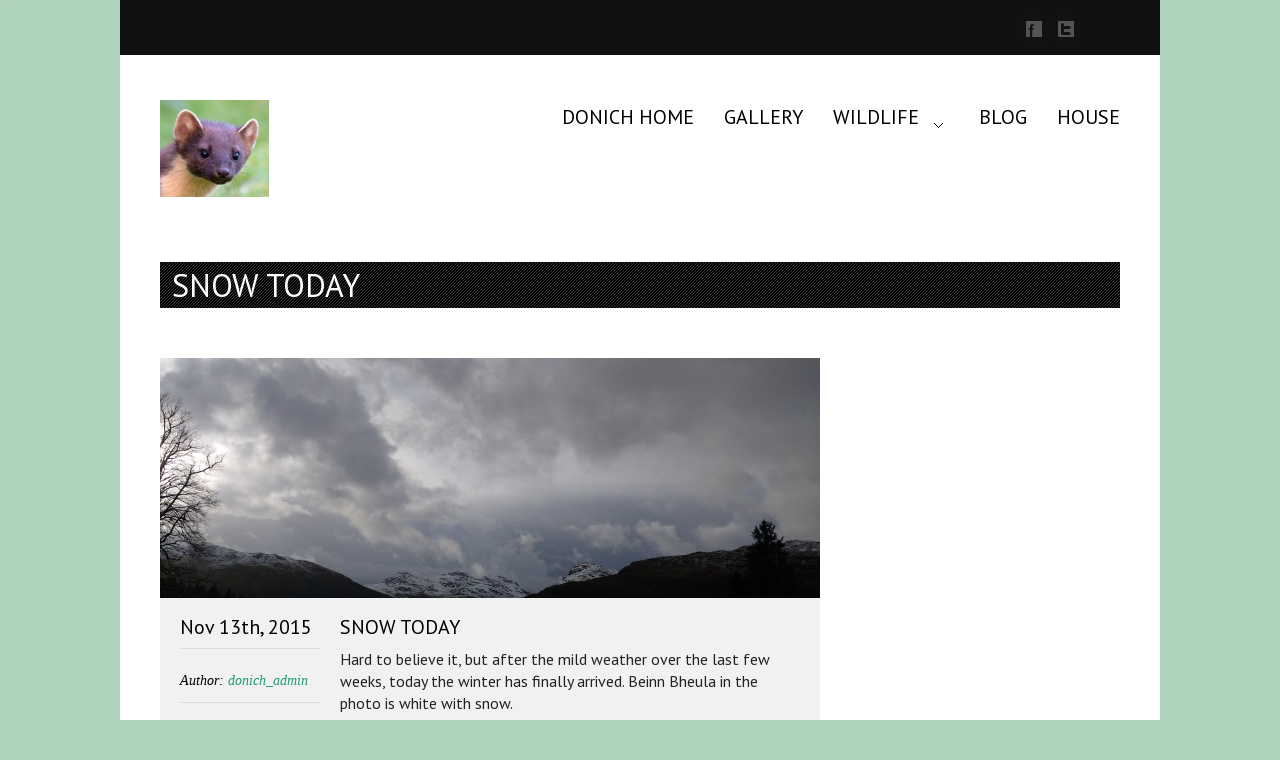

--- FILE ---
content_type: text/html; charset=UTF-8
request_url: https://www.donich.co.uk/blog/2015/11/13/snow-today/
body_size: 8051
content:
<!DOCTYPE html>
<!--[if lt IE 7]> <html class="no-js ie6 oldie" lang="en"> <![endif]-->
<!--[if IE 7]>    <html class="no-js ie7 oldie" lang="en"> <![endif]-->
<!--[if IE 8]>    <html class="no-js ie8 oldie" lang="en"> <![endif]-->
<!--[if gt IE 8]><!--> <html class="no-js"  lang="en-US"> <!--<![endif]-->
<head>

    <meta charset="utf-8">
   	<meta name="description" content="">
	<meta name="author" content="">
  	<meta http-equiv="Content-Type" content="text/html; charset=UTF-8" /> 
	
	<title>Donich Website &raquo; Snow Today</title>
    
	<link rel="alternate" type="application/rss+xml" title="RSS2.0" href="https://www.donich.co.uk/feed/" />
	<link rel="pingback" href="https://www.donich.co.uk/xmlrpc.php" />  
    <link rel="stylesheet" type="text/css" href="https://www.donich.co.uk/wp-content/themes/serrano_installable_4_7_2014/style.css" />

		
   		<link rel="shortcut icon" href="https://www.donich.co.uk/wp-content/uploads/2019/02/favicon.ico" /> 
 	    <!--[if IE ]><link rel="stylesheet" type="text/css" href="https://www.donich.co.uk/wp-content/themes/serrano_installable_4_7_2014/css/ie.css" /><![endif]-->
  	
   	   	
   	<!--[if lt IE 9]><script src="https://www.donich.co.uk/wp-content/themes/serrano_installable_4_7_2014/js/html5.js"></script><![endif]-->
  		
  	
    	
	
	<style type="text/css">
body{
	  	background-color:#b0d4bb !important;	background-repeat:no-repeat !important;	}

#menu ul a{font-size: 20px}
#menu ul ul a{font-size: 20px}
body, p, ul#twitter_update_list li, .crumb_navigation ul a, .copyright, .widget ul li a{font-size: 16px}
 
.color, .masonry-item.masonry-2-column h5 a, h1 a:hover, h2 a:hover, h3 a:hover, h4 a:hover, h5 a:hover, h6 a:hover,
.minimal.button:hover, #testimonials .slide span, .widget ul li a:hover, .widget ul li a:active, .imagewidget ul li a:hover, .imagewidget ul li a:active,
.calloutcontainer .sub, .toggle-trigger.open a:link, .toggle-trigger.open a:visited, #menu ul a:hover, #menu ul .current a,
#menu ul .current_page_parent > a, #menu ul .current-menu-parent > a, #menu ul .current_page_parent > a:hover, #menu ul .current-menu-parent > a:hover,
.darkbox a, .infoblock > h3 span, #menu ul .current > a, #menu ul .current-menu-item > a, #menu ul .current_page_item > a, #menu ul .current_page_parent > a, #menu ul .current-menu-parent > a
{color:#1f9c70 !important;}
span.highlight, .highlight.button, #eemail_txt_Button, #top-link, .tip, .pricing-tone2, .hover_slideshow a span, .hover_image a span, .hover_link a span, .hover_video a span, .wall ul li a span, 
.fproject ul li a span, .project ul li a span, .wp-pagenavi .current, .filter li.active a, 	#menu ul ul a:hover, #menu ul .current ul a:hover,
.tabs a:active, .tabs .current, .tabs li a.current, .dash, ol.bjqs-markers li.active-marker a, .stepbox .step 
{background-color:#1f9c70;}

.mininav ul > li:last-child, .highlight.button, .footer h1, .footer h2, .footer h3, .footer h4,  .centerbar h4,
.headertext span, .project >ul li a strong, .fproject ul li a strong, .wall ul li a strong, .wall ul > li, .wall ul li a strong

{border-color:#1f9c70}
.thumbs li a img:hover, .sidebarthumbs li a img:hover{outline:#1f9c70 3px solid; }

.ls-defaultskin .ls-nav-sides,.ls-defaultskin .ls-bottom-slidebuttons a,.ls-defaultskin .ls-nav-prev,.ls-defaultskin .ls-nav-next,
.ls-defaultskin .ls-nav-start, .ls-defaultskin .ls-nav-stop, .nivo-directionNav a {background-color:#1f9c70 !important}	
.textpromotionlg{color:#1f9c70 !important}
#menu ul ul a:hover {color:#FFF !important}
</style>	
	
		    <link rel="stylesheet" type="text/css" href="https://fonts.googleapis.com/css?family=PT+Sans" /><style type="text/css">body, p, a{ font-family: 'PT Sans' !important; }</style><link rel="stylesheet" type="text/css" href="https://fonts.googleapis.com/css?family=PT+Sans" /><style type="text/css">h1, h2, h3, h4, .calloutcontainer .text, .headertext, .headertext span{ font-family: 'PT Sans' !important; }</style><link rel="stylesheet" type="text/css" href="https://fonts.googleapis.com/css?family=PT+Sans" /><style type="text/css">#menu ul a{ font-family: 'PT Sans' !important; }</style>	<meta name='robots' content='max-image-preview:large' />
	<style>img:is([sizes="auto" i], [sizes^="auto," i]) { contain-intrinsic-size: 3000px 1500px }</style>
	<link rel='dns-prefetch' href='//fonts.googleapis.com' />
<link rel="alternate" type="application/rss+xml" title="Donich Website &raquo; Feed" href="https://www.donich.co.uk/feed/" />
<link rel="alternate" type="application/rss+xml" title="Donich Website &raquo; Comments Feed" href="https://www.donich.co.uk/comments/feed/" />
<link rel="alternate" type="application/rss+xml" title="Donich Website &raquo; Snow Today Comments Feed" href="https://www.donich.co.uk/blog/2015/11/13/snow-today/feed/" />
<script type="text/javascript">
/* <![CDATA[ */
window._wpemojiSettings = {"baseUrl":"https:\/\/s.w.org\/images\/core\/emoji\/15.0.3\/72x72\/","ext":".png","svgUrl":"https:\/\/s.w.org\/images\/core\/emoji\/15.0.3\/svg\/","svgExt":".svg","source":{"concatemoji":"https:\/\/www.donich.co.uk\/wp-includes\/js\/wp-emoji-release.min.js?ver=6.7.4"}};
/*! This file is auto-generated */
!function(i,n){var o,s,e;function c(e){try{var t={supportTests:e,timestamp:(new Date).valueOf()};sessionStorage.setItem(o,JSON.stringify(t))}catch(e){}}function p(e,t,n){e.clearRect(0,0,e.canvas.width,e.canvas.height),e.fillText(t,0,0);var t=new Uint32Array(e.getImageData(0,0,e.canvas.width,e.canvas.height).data),r=(e.clearRect(0,0,e.canvas.width,e.canvas.height),e.fillText(n,0,0),new Uint32Array(e.getImageData(0,0,e.canvas.width,e.canvas.height).data));return t.every(function(e,t){return e===r[t]})}function u(e,t,n){switch(t){case"flag":return n(e,"\ud83c\udff3\ufe0f\u200d\u26a7\ufe0f","\ud83c\udff3\ufe0f\u200b\u26a7\ufe0f")?!1:!n(e,"\ud83c\uddfa\ud83c\uddf3","\ud83c\uddfa\u200b\ud83c\uddf3")&&!n(e,"\ud83c\udff4\udb40\udc67\udb40\udc62\udb40\udc65\udb40\udc6e\udb40\udc67\udb40\udc7f","\ud83c\udff4\u200b\udb40\udc67\u200b\udb40\udc62\u200b\udb40\udc65\u200b\udb40\udc6e\u200b\udb40\udc67\u200b\udb40\udc7f");case"emoji":return!n(e,"\ud83d\udc26\u200d\u2b1b","\ud83d\udc26\u200b\u2b1b")}return!1}function f(e,t,n){var r="undefined"!=typeof WorkerGlobalScope&&self instanceof WorkerGlobalScope?new OffscreenCanvas(300,150):i.createElement("canvas"),a=r.getContext("2d",{willReadFrequently:!0}),o=(a.textBaseline="top",a.font="600 32px Arial",{});return e.forEach(function(e){o[e]=t(a,e,n)}),o}function t(e){var t=i.createElement("script");t.src=e,t.defer=!0,i.head.appendChild(t)}"undefined"!=typeof Promise&&(o="wpEmojiSettingsSupports",s=["flag","emoji"],n.supports={everything:!0,everythingExceptFlag:!0},e=new Promise(function(e){i.addEventListener("DOMContentLoaded",e,{once:!0})}),new Promise(function(t){var n=function(){try{var e=JSON.parse(sessionStorage.getItem(o));if("object"==typeof e&&"number"==typeof e.timestamp&&(new Date).valueOf()<e.timestamp+604800&&"object"==typeof e.supportTests)return e.supportTests}catch(e){}return null}();if(!n){if("undefined"!=typeof Worker&&"undefined"!=typeof OffscreenCanvas&&"undefined"!=typeof URL&&URL.createObjectURL&&"undefined"!=typeof Blob)try{var e="postMessage("+f.toString()+"("+[JSON.stringify(s),u.toString(),p.toString()].join(",")+"));",r=new Blob([e],{type:"text/javascript"}),a=new Worker(URL.createObjectURL(r),{name:"wpTestEmojiSupports"});return void(a.onmessage=function(e){c(n=e.data),a.terminate(),t(n)})}catch(e){}c(n=f(s,u,p))}t(n)}).then(function(e){for(var t in e)n.supports[t]=e[t],n.supports.everything=n.supports.everything&&n.supports[t],"flag"!==t&&(n.supports.everythingExceptFlag=n.supports.everythingExceptFlag&&n.supports[t]);n.supports.everythingExceptFlag=n.supports.everythingExceptFlag&&!n.supports.flag,n.DOMReady=!1,n.readyCallback=function(){n.DOMReady=!0}}).then(function(){return e}).then(function(){var e;n.supports.everything||(n.readyCallback(),(e=n.source||{}).concatemoji?t(e.concatemoji):e.wpemoji&&e.twemoji&&(t(e.twemoji),t(e.wpemoji)))}))}((window,document),window._wpemojiSettings);
/* ]]> */
</script>
<style id='wp-emoji-styles-inline-css' type='text/css'>

	img.wp-smiley, img.emoji {
		display: inline !important;
		border: none !important;
		box-shadow: none !important;
		height: 1em !important;
		width: 1em !important;
		margin: 0 0.07em !important;
		vertical-align: -0.1em !important;
		background: none !important;
		padding: 0 !important;
	}
</style>
<link rel='stylesheet' id='wp-block-library-css' href='https://www.donich.co.uk/wp-includes/css/dist/block-library/style.min.css?ver=6.7.4' type='text/css' media='all' />
<style id='classic-theme-styles-inline-css' type='text/css'>
/*! This file is auto-generated */
.wp-block-button__link{color:#fff;background-color:#32373c;border-radius:9999px;box-shadow:none;text-decoration:none;padding:calc(.667em + 2px) calc(1.333em + 2px);font-size:1.125em}.wp-block-file__button{background:#32373c;color:#fff;text-decoration:none}
</style>
<style id='global-styles-inline-css' type='text/css'>
:root{--wp--preset--aspect-ratio--square: 1;--wp--preset--aspect-ratio--4-3: 4/3;--wp--preset--aspect-ratio--3-4: 3/4;--wp--preset--aspect-ratio--3-2: 3/2;--wp--preset--aspect-ratio--2-3: 2/3;--wp--preset--aspect-ratio--16-9: 16/9;--wp--preset--aspect-ratio--9-16: 9/16;--wp--preset--color--black: #000000;--wp--preset--color--cyan-bluish-gray: #abb8c3;--wp--preset--color--white: #ffffff;--wp--preset--color--pale-pink: #f78da7;--wp--preset--color--vivid-red: #cf2e2e;--wp--preset--color--luminous-vivid-orange: #ff6900;--wp--preset--color--luminous-vivid-amber: #fcb900;--wp--preset--color--light-green-cyan: #7bdcb5;--wp--preset--color--vivid-green-cyan: #00d084;--wp--preset--color--pale-cyan-blue: #8ed1fc;--wp--preset--color--vivid-cyan-blue: #0693e3;--wp--preset--color--vivid-purple: #9b51e0;--wp--preset--gradient--vivid-cyan-blue-to-vivid-purple: linear-gradient(135deg,rgba(6,147,227,1) 0%,rgb(155,81,224) 100%);--wp--preset--gradient--light-green-cyan-to-vivid-green-cyan: linear-gradient(135deg,rgb(122,220,180) 0%,rgb(0,208,130) 100%);--wp--preset--gradient--luminous-vivid-amber-to-luminous-vivid-orange: linear-gradient(135deg,rgba(252,185,0,1) 0%,rgba(255,105,0,1) 100%);--wp--preset--gradient--luminous-vivid-orange-to-vivid-red: linear-gradient(135deg,rgba(255,105,0,1) 0%,rgb(207,46,46) 100%);--wp--preset--gradient--very-light-gray-to-cyan-bluish-gray: linear-gradient(135deg,rgb(238,238,238) 0%,rgb(169,184,195) 100%);--wp--preset--gradient--cool-to-warm-spectrum: linear-gradient(135deg,rgb(74,234,220) 0%,rgb(151,120,209) 20%,rgb(207,42,186) 40%,rgb(238,44,130) 60%,rgb(251,105,98) 80%,rgb(254,248,76) 100%);--wp--preset--gradient--blush-light-purple: linear-gradient(135deg,rgb(255,206,236) 0%,rgb(152,150,240) 100%);--wp--preset--gradient--blush-bordeaux: linear-gradient(135deg,rgb(254,205,165) 0%,rgb(254,45,45) 50%,rgb(107,0,62) 100%);--wp--preset--gradient--luminous-dusk: linear-gradient(135deg,rgb(255,203,112) 0%,rgb(199,81,192) 50%,rgb(65,88,208) 100%);--wp--preset--gradient--pale-ocean: linear-gradient(135deg,rgb(255,245,203) 0%,rgb(182,227,212) 50%,rgb(51,167,181) 100%);--wp--preset--gradient--electric-grass: linear-gradient(135deg,rgb(202,248,128) 0%,rgb(113,206,126) 100%);--wp--preset--gradient--midnight: linear-gradient(135deg,rgb(2,3,129) 0%,rgb(40,116,252) 100%);--wp--preset--font-size--small: 13px;--wp--preset--font-size--medium: 20px;--wp--preset--font-size--large: 36px;--wp--preset--font-size--x-large: 42px;--wp--preset--spacing--20: 0.44rem;--wp--preset--spacing--30: 0.67rem;--wp--preset--spacing--40: 1rem;--wp--preset--spacing--50: 1.5rem;--wp--preset--spacing--60: 2.25rem;--wp--preset--spacing--70: 3.38rem;--wp--preset--spacing--80: 5.06rem;--wp--preset--shadow--natural: 6px 6px 9px rgba(0, 0, 0, 0.2);--wp--preset--shadow--deep: 12px 12px 50px rgba(0, 0, 0, 0.4);--wp--preset--shadow--sharp: 6px 6px 0px rgba(0, 0, 0, 0.2);--wp--preset--shadow--outlined: 6px 6px 0px -3px rgba(255, 255, 255, 1), 6px 6px rgba(0, 0, 0, 1);--wp--preset--shadow--crisp: 6px 6px 0px rgba(0, 0, 0, 1);}:where(.is-layout-flex){gap: 0.5em;}:where(.is-layout-grid){gap: 0.5em;}body .is-layout-flex{display: flex;}.is-layout-flex{flex-wrap: wrap;align-items: center;}.is-layout-flex > :is(*, div){margin: 0;}body .is-layout-grid{display: grid;}.is-layout-grid > :is(*, div){margin: 0;}:where(.wp-block-columns.is-layout-flex){gap: 2em;}:where(.wp-block-columns.is-layout-grid){gap: 2em;}:where(.wp-block-post-template.is-layout-flex){gap: 1.25em;}:where(.wp-block-post-template.is-layout-grid){gap: 1.25em;}.has-black-color{color: var(--wp--preset--color--black) !important;}.has-cyan-bluish-gray-color{color: var(--wp--preset--color--cyan-bluish-gray) !important;}.has-white-color{color: var(--wp--preset--color--white) !important;}.has-pale-pink-color{color: var(--wp--preset--color--pale-pink) !important;}.has-vivid-red-color{color: var(--wp--preset--color--vivid-red) !important;}.has-luminous-vivid-orange-color{color: var(--wp--preset--color--luminous-vivid-orange) !important;}.has-luminous-vivid-amber-color{color: var(--wp--preset--color--luminous-vivid-amber) !important;}.has-light-green-cyan-color{color: var(--wp--preset--color--light-green-cyan) !important;}.has-vivid-green-cyan-color{color: var(--wp--preset--color--vivid-green-cyan) !important;}.has-pale-cyan-blue-color{color: var(--wp--preset--color--pale-cyan-blue) !important;}.has-vivid-cyan-blue-color{color: var(--wp--preset--color--vivid-cyan-blue) !important;}.has-vivid-purple-color{color: var(--wp--preset--color--vivid-purple) !important;}.has-black-background-color{background-color: var(--wp--preset--color--black) !important;}.has-cyan-bluish-gray-background-color{background-color: var(--wp--preset--color--cyan-bluish-gray) !important;}.has-white-background-color{background-color: var(--wp--preset--color--white) !important;}.has-pale-pink-background-color{background-color: var(--wp--preset--color--pale-pink) !important;}.has-vivid-red-background-color{background-color: var(--wp--preset--color--vivid-red) !important;}.has-luminous-vivid-orange-background-color{background-color: var(--wp--preset--color--luminous-vivid-orange) !important;}.has-luminous-vivid-amber-background-color{background-color: var(--wp--preset--color--luminous-vivid-amber) !important;}.has-light-green-cyan-background-color{background-color: var(--wp--preset--color--light-green-cyan) !important;}.has-vivid-green-cyan-background-color{background-color: var(--wp--preset--color--vivid-green-cyan) !important;}.has-pale-cyan-blue-background-color{background-color: var(--wp--preset--color--pale-cyan-blue) !important;}.has-vivid-cyan-blue-background-color{background-color: var(--wp--preset--color--vivid-cyan-blue) !important;}.has-vivid-purple-background-color{background-color: var(--wp--preset--color--vivid-purple) !important;}.has-black-border-color{border-color: var(--wp--preset--color--black) !important;}.has-cyan-bluish-gray-border-color{border-color: var(--wp--preset--color--cyan-bluish-gray) !important;}.has-white-border-color{border-color: var(--wp--preset--color--white) !important;}.has-pale-pink-border-color{border-color: var(--wp--preset--color--pale-pink) !important;}.has-vivid-red-border-color{border-color: var(--wp--preset--color--vivid-red) !important;}.has-luminous-vivid-orange-border-color{border-color: var(--wp--preset--color--luminous-vivid-orange) !important;}.has-luminous-vivid-amber-border-color{border-color: var(--wp--preset--color--luminous-vivid-amber) !important;}.has-light-green-cyan-border-color{border-color: var(--wp--preset--color--light-green-cyan) !important;}.has-vivid-green-cyan-border-color{border-color: var(--wp--preset--color--vivid-green-cyan) !important;}.has-pale-cyan-blue-border-color{border-color: var(--wp--preset--color--pale-cyan-blue) !important;}.has-vivid-cyan-blue-border-color{border-color: var(--wp--preset--color--vivid-cyan-blue) !important;}.has-vivid-purple-border-color{border-color: var(--wp--preset--color--vivid-purple) !important;}.has-vivid-cyan-blue-to-vivid-purple-gradient-background{background: var(--wp--preset--gradient--vivid-cyan-blue-to-vivid-purple) !important;}.has-light-green-cyan-to-vivid-green-cyan-gradient-background{background: var(--wp--preset--gradient--light-green-cyan-to-vivid-green-cyan) !important;}.has-luminous-vivid-amber-to-luminous-vivid-orange-gradient-background{background: var(--wp--preset--gradient--luminous-vivid-amber-to-luminous-vivid-orange) !important;}.has-luminous-vivid-orange-to-vivid-red-gradient-background{background: var(--wp--preset--gradient--luminous-vivid-orange-to-vivid-red) !important;}.has-very-light-gray-to-cyan-bluish-gray-gradient-background{background: var(--wp--preset--gradient--very-light-gray-to-cyan-bluish-gray) !important;}.has-cool-to-warm-spectrum-gradient-background{background: var(--wp--preset--gradient--cool-to-warm-spectrum) !important;}.has-blush-light-purple-gradient-background{background: var(--wp--preset--gradient--blush-light-purple) !important;}.has-blush-bordeaux-gradient-background{background: var(--wp--preset--gradient--blush-bordeaux) !important;}.has-luminous-dusk-gradient-background{background: var(--wp--preset--gradient--luminous-dusk) !important;}.has-pale-ocean-gradient-background{background: var(--wp--preset--gradient--pale-ocean) !important;}.has-electric-grass-gradient-background{background: var(--wp--preset--gradient--electric-grass) !important;}.has-midnight-gradient-background{background: var(--wp--preset--gradient--midnight) !important;}.has-small-font-size{font-size: var(--wp--preset--font-size--small) !important;}.has-medium-font-size{font-size: var(--wp--preset--font-size--medium) !important;}.has-large-font-size{font-size: var(--wp--preset--font-size--large) !important;}.has-x-large-font-size{font-size: var(--wp--preset--font-size--x-large) !important;}
:where(.wp-block-post-template.is-layout-flex){gap: 1.25em;}:where(.wp-block-post-template.is-layout-grid){gap: 1.25em;}
:where(.wp-block-columns.is-layout-flex){gap: 2em;}:where(.wp-block-columns.is-layout-grid){gap: 2em;}
:root :where(.wp-block-pullquote){font-size: 1.5em;line-height: 1.6;}
</style>
<link rel='stylesheet' id='font-awesome-css' href='https://www.donich.co.uk/wp-content/themes/serrano_installable_4_7_2014/css/font-awesome.min.css?ver=6.7.4' type='text/css' media='all' />
<link rel='stylesheet' id='jplayer-styles-css' href='https://www.donich.co.uk/wp-content/themes/serrano_installable_4_7_2014/js/jplayer/skin/blue.monday/jplayer.blue.monday.css?ver=3.0.1' type='text/css' media='all' />
<link rel='stylesheet' id='pretty-photo-styles-css' href='https://www.donich.co.uk/wp-content/themes/serrano_installable_4_7_2014/css/prettyPhoto.css?ver=3.0.1' type='text/css' media='all' />
<link rel='stylesheet' id='nivo-styles-css' href='https://www.donich.co.uk/wp-content/themes/serrano_installable_4_7_2014/sliders/nivo/nivo-slider.css?ver=6.7.4' type='text/css' media='all' />
<link rel='stylesheet' id='pt-sans-css' href='https://fonts.googleapis.com/css?family=PT+Sans&#038;ver=6.7.4' type='text/css' media='all' />
<link rel='stylesheet' id='yanone-css' href='https://fonts.googleapis.com/css?family=Yanone+Kaffeesatz&#038;ver=6.7.4' type='text/css' media='all' />
<script type="text/javascript" src="https://www.donich.co.uk/wp-includes/js/jquery/jquery.min.js?ver=3.7.1" id="jquery-core-js"></script>
<script type="text/javascript" src="https://www.donich.co.uk/wp-includes/js/jquery/jquery-migrate.min.js?ver=3.4.1" id="jquery-migrate-js"></script>
<link rel="https://api.w.org/" href="https://www.donich.co.uk/wp-json/" /><link rel="alternate" title="JSON" type="application/json" href="https://www.donich.co.uk/wp-json/wp/v2/posts/5161" /><link rel="EditURI" type="application/rsd+xml" title="RSD" href="https://www.donich.co.uk/xmlrpc.php?rsd" />
<meta name="generator" content="WordPress 6.7.4" />
<link rel="canonical" href="https://www.donich.co.uk/blog/2015/11/13/snow-today/" />
<link rel='shortlink' href='https://www.donich.co.uk/?p=5161' />
<link rel="alternate" title="oEmbed (JSON)" type="application/json+oembed" href="https://www.donich.co.uk/wp-json/oembed/1.0/embed?url=https%3A%2F%2Fwww.donich.co.uk%2Fblog%2F2015%2F11%2F13%2Fsnow-today%2F" />
<link rel="alternate" title="oEmbed (XML)" type="text/xml+oembed" href="https://www.donich.co.uk/wp-json/oembed/1.0/embed?url=https%3A%2F%2Fwww.donich.co.uk%2Fblog%2F2015%2F11%2F13%2Fsnow-today%2F&#038;format=xml" />
	<link rel="preconnect" href="https://fonts.googleapis.com">
	<link rel="preconnect" href="https://fonts.gstatic.com">
	<!-- Analytics by WP Statistics v14.0.2 - https://wp-statistics.com/ -->
	<style id="egf-frontend-styles" type="text/css">
		p {} h1 {} h2 {} h3 {} h4 {} h5 {} h6 {} 	</style>
	</head>
<body  class="post-template-default single single-post postid-5161 single-format-standard">

<div id="maincontent">
    <div class="bar">
        <!--Top Nav-->
		<div class="container_12">

			<div class="grid_6">
				<div class="mininav">
									</div>
			</div>
			
			<div class="grid_6 alignrightnopad">
			<!--Social Networks-->
			<div class="socialbar">
									<a href="https://www.facebook.com/donichwater" class="tip_trigger" target="_blank"><img class="social fade" src="https://www.donich.co.uk/wp-content/themes/serrano_installable_4_7_2014/images/social_icons/facebook.png" alt="facebook" /><span class="tip">facebook</span></a> <a href="https://twitter.com/donichwater" class="tip_trigger" target="_blank"><img class="social fade" src="https://www.donich.co.uk/wp-content/themes/serrano_installable_4_7_2014/images/social_icons/twitter.png" alt="twitter" /><span class="tip">twitter</span></a>				           
			</div>
			<!--End Social Networks-->        
			</div>          
			
		</div>
	</div>	
	<!--Start Box-->
	<div class="box heading-box">
		<a href="#" id="top"></a>
		<header class="container_12 navbar">
			<!--Logo-->
			<div class="grid_3_no_margin"> 
				<a href="https://www.donich.co.uk">
											<img src="https://www.donich.co.uk/wp-content/uploads/2014/04/pinemartenlogosmall.png" alt="Pine Marten" id="logo-image" class="logo" />
									</a>
			</div>
			<!--End Logo-->
			<!--Main Nav--> 
			<nav class="grid_9_no_margin">  
				<div id="menu" class="menu-primary_navigation-container"><ul id="menu-primary_navigation" class="sf-menu"><li id="menu-item-2615" class="menu-item menu-item-type-post_type menu-item-object-page menu-item-home menu-item-2615"><a href="https://www.donich.co.uk/">Donich Home</a></li>
<li id="menu-item-2694" class="menu-item menu-item-type-post_type menu-item-object-page menu-item-2694"><a href="https://www.donich.co.uk/gallery/">Gallery</a></li>
<li id="menu-item-1852" class="menu-item menu-item-type-custom menu-item-object-custom menu-item-has-children menu-item-1852"><a href="#">Wildlife</a>
<ul class="sub-menu">
	<li id="menu-item-2690" class="menu-item menu-item-type-post_type menu-item-object-page menu-item-2690"><a href="https://www.donich.co.uk/wildcat/">Wildcat</a></li>
	<li id="menu-item-2654" class="menu-item menu-item-type-post_type menu-item-object-page menu-item-2654"><a href="https://www.donich.co.uk/fox/">Fox</a></li>
	<li id="menu-item-2657" class="menu-item menu-item-type-post_type menu-item-object-page menu-item-2657"><a href="https://www.donich.co.uk/badger/">Badger</a></li>
	<li id="menu-item-2685" class="menu-item menu-item-type-post_type menu-item-object-page menu-item-2685"><a href="https://www.donich.co.uk/amphibians/">Amphibians</a></li>
	<li id="menu-item-2686" class="menu-item menu-item-type-post_type menu-item-object-page menu-item-2686"><a href="https://www.donich.co.uk/bird-life/">Bird Life</a></li>
	<li id="menu-item-2687" class="menu-item menu-item-type-post_type menu-item-object-page menu-item-2687"><a href="https://www.donich.co.uk/pine-marten/">Pine Marten</a></li>
	<li id="menu-item-2688" class="menu-item menu-item-type-post_type menu-item-object-page menu-item-2688"><a href="https://www.donich.co.uk/red-squirrel/">Red Squirrel</a></li>
	<li id="menu-item-2689" class="menu-item menu-item-type-post_type menu-item-object-page menu-item-2689"><a href="https://www.donich.co.uk/otter/">Otter</a></li>
</ul>
</li>
<li id="menu-item-1914" class="menu-item menu-item-type-post_type menu-item-object-page menu-item-1914"><a href="https://www.donich.co.uk/blog-masonry/">Blog</a></li>
<li id="menu-item-12009" class="menu-item menu-item-type-post_type menu-item-object-page menu-item-12009"><a href="https://www.donich.co.uk/house/">House</a></li>
</ul></div>				<div class="clearnospacing"></div>
			</nav>
			<div class="clearnospacing"></div>
		</header>
		
	</div>	

<div class="box">
	<!-- Title -->
	<div class="headertext">
		Snow Today					</div>
	<div class="clearsmall"></div>
	<div class="container_12">
					<div class="grid_9">
									
				<!--Blog Post-->
				<article class="blogpost post-5161 post type-post status-publish format-standard has-post-thumbnail hentry category-uncategorized tag-argyll tag-donich tag-snow" id="post-5161">
											<div class="hover_link">
							<a href="https://www.donich.co.uk/blog/2015/11/13/snow-today/" title="Snow Today">
								<img width="660" height="240" src="https://www.donich.co.uk/wp-content/uploads/2015/11/IMG_20151113_131636415-660x240.jpg" class=" wp-post-image" alt="" decoding="async" fetchpriority="high" />							</a>
						</div>
										<div class="blog_box">
						<div class="grid_2">
							<!-- Show Date -->
															<h4>Nov 13th, 2015</h4>
														<div class="dividerslim"></div>
							
															<h6 class="post-author">
									
									Author: <span class="color">donich_admin</span>									
								</h6>
														
							<!-- Show Comments amount -->
														
							 <!-- Show Categories -->
														
							<div class="dividerslim"></div>
						</div>
						<div class="grid_6">
							<h4>
								<a href="https://www.donich.co.uk/blog/2015/11/13/snow-today/" class="post-title">Snow Today</a>
							</h4>
							<p>Hard to believe it, but after the mild weather over the last few weeks, today the winter has finally arrived.   Beinn Bheula in the photo is white with snow.</p>
						</div>
						<div class="clearsmall"></div>
						<div class="dividerslim"></div>
						
						
													<div class="tagcloud single-cloud">Tags: <a href="https://www.donich.co.uk/blog/tag/argyll/" rel="tag">Argyll</a><a href="https://www.donich.co.uk/blog/tag/donich/" rel="tag">Donich</a><a href="https://www.donich.co.uk/blog/tag/snow/" rel="tag">Snow</a></div>
						   
						
						<div class="clearsmall"></div>			
					</div>
					<!--End Blog Post-->
				</article>    
				<div class="clear"></div>
				
						<!-- You can start editing here. -->
 
 
<!-- If comments are open, but there are no comments. -->
 
 
	<div class="top30">
		<h3 class="add-comment-label">Add a comment</h3> 
	</div>
 
	<div class="contentboxform">
		<p class="light bottom20">Your email address will not be shared or published. Required fields are marked *</p>
		<div class="cancel-comment-reply">
		<small><a rel="nofollow" id="cancel-comment-reply-link" href="/blog/2015/11/13/snow-today/#respond" style="display:none;">Click here to cancel reply.</a></small>
				  
			<form action="http://www.donich.co.uk/wp-comments-post.php" method="post" id="commentsubmit" class="clearfix">     
									<div>
						<input type="text" name="author" id="author" title="Name" value="" size="22" tabindex="1" aria-required='true' />
					</div>
					<div>
						<input type="text" name="email" title="Email" id="email" value="" size="22" tabindex="2" aria-required='true' />
					</div>
								 
				<!--<p><small><strong>XHTML:</strong> You can use these tags: <code>&lt;a href=&quot;&quot; title=&quot;&quot;&gt; &lt;abbr title=&quot;&quot;&gt; &lt;acronym title=&quot;&quot;&gt; &lt;b&gt; &lt;blockquote cite=&quot;&quot;&gt; &lt;cite&gt; &lt;code&gt; &lt;del datetime=&quot;&quot;&gt; &lt;em&gt; &lt;i&gt; &lt;q cite=&quot;&quot;&gt; &lt;s&gt; &lt;strike&gt; &lt;strong&gt; </code></small></p>-->
				 
				<div >
					<textarea name="comment" title="Comment" id="comment" cols="100" rows="10" tabindex="4"></textarea>
				</div>
				 
				<div>
					<input name="submit" type="submit" id="submit" tabindex="5" value="Post Comment" class="button highlight small"  />
					<input type='hidden' name='comment_post_ID' value='5161' id='comment_post_ID' />
<input type='hidden' name='comment_parent' id='comment_parent' value='0' />
				</div>
				<p style="display: none;"><input type="hidden" id="akismet_comment_nonce" name="akismet_comment_nonce" value="43f6c59fc0" /></p><p style="display: none !important;"><label>&#916;<textarea name="ak_hp_textarea" cols="45" rows="8" maxlength="100"></textarea></label><input type="hidden" id="ak_js_1" name="ak_js" value="250"/><script>document.getElementById( "ak_js_1" ).setAttribute( "value", ( new Date() ).getTime() );</script></p>			 
			</form>
	 
			</div>
</div>
					</div>
					<aside class="grid_3 sidebarright alignright">
			    			</aside> 
				<div class="clear"></div>
	</div>        
</div>
	<div class="clearnospacing"></div>
	<footer class="footer">
		<section class="footer_container">
						<div class="clearnospacing"></div>     
		</section>   
	</footer>
	<div class="bottombar">
		<div class="bottombar_container">
			<section class="copyright">
							</section>
			<section class="bottom_nav">
			 
			   <div class="crumb_navigation"><ul id="menu-primary_navigation-1" class="link-list"><li class="menu-item menu-item-type-post_type menu-item-object-page menu-item-home menu-item-2615"><a href="https://www.donich.co.uk/">Donich Home</a></li>
<li class="menu-item menu-item-type-post_type menu-item-object-page menu-item-2694"><a href="https://www.donich.co.uk/gallery/">Gallery</a></li>
<li class="menu-item menu-item-type-custom menu-item-object-custom menu-item-1852"><a href="#">Wildlife</a></li>
<li class="menu-item menu-item-type-post_type menu-item-object-page menu-item-1914"><a href="https://www.donich.co.uk/blog-masonry/">Blog</a></li>
<li class="menu-item menu-item-type-post_type menu-item-object-page menu-item-12009"><a href="https://www.donich.co.uk/house/">House</a></li>
</ul></div>			   
			</section>  
			<div class="clearnospacing"></div>			
		</div>
		 <p><a href="#top" id="top-link"></a></p> 
	</div> 
</div>   
<script type="text/javascript" src="https://www.donich.co.uk/wp-includes/js/comment-reply.min.js?ver=6.7.4" id="comment-reply-js" async="async" data-wp-strategy="async"></script>
<script type="text/javascript" src="https://www.donich.co.uk/wp-content/themes/serrano_installable_4_7_2014/js/jquery.prettyPhoto.js?ver=3.2" id="prettyphoto-js"></script>
<script type="text/javascript" src="https://www.donich.co.uk/wp-content/themes/serrano_installable_4_7_2014/sliders/nivo/nivo-slider.js?ver=3.2" id="nivo-slider-js"></script>
<script type="text/javascript" src="https://www.donich.co.uk/wp-content/themes/serrano_installable_4_7_2014/js/scroll.js?ver=3.2" id="scroll-js"></script>
<script type="text/javascript" src="https://www.donich.co.uk/wp-content/themes/serrano_installable_4_7_2014/js/menu.js?ver=3.2" id="top-menu-js"></script>
<script type="text/javascript" src="https://www.donich.co.uk/wp-content/themes/serrano_installable_4_7_2014/js/basic-jquery-slider.min.js?ver=3.2" id="basic-slider-js"></script>
<script type="text/javascript" src="https://www.donich.co.uk/wp-includes/js/imagesloaded.min.js?ver=5.0.0" id="imagesloaded-js"></script>
<script type="text/javascript" src="https://www.donich.co.uk/wp-includes/js/masonry.min.js?ver=4.2.2" id="masonry-js"></script>
<script type="text/javascript" src="https://www.donich.co.uk/wp-content/themes/serrano_installable_4_7_2014/js/jquery.tools.min.js?ver=3.2" id="jquery-tools-js"></script>
<script type="text/javascript" src="https://www.donich.co.uk/wp-content/themes/serrano_installable_4_7_2014/js/jplayer/jquery.jplayer.min.js?ver=3.2" id="jplayer-audio-js"></script>
<script type="text/javascript" src="https://www.donich.co.uk/wp-content/themes/serrano_installable_4_7_2014/js/jplayer/jplayer.playlist.min.js?ver=3.2" id="jplayer-audio-playlist-js"></script>
<script type="text/javascript" src="https://www.donich.co.uk/wp-content/themes/serrano_installable_4_7_2014/js/jquery.carouFredSel-5.6.2-packed.js?ver=3.2" id="carousel-js"></script>
<script type="text/javascript" src="https://www.donich.co.uk/wp-content/themes/serrano_installable_4_7_2014/js/custom.js?ver=3.2" id="my-custom-scripts-js"></script>
<script defer type="text/javascript" src="https://www.donich.co.uk/wp-content/plugins/akismet/_inc/akismet-frontend.js?ver=1681309190" id="akismet-frontend-js"></script>
</body>
</html>

--- FILE ---
content_type: text/css
request_url: https://www.donich.co.uk/wp-content/themes/serrano_installable_4_7_2014/style.css
body_size: 12724
content:
/* ************************************************   
Theme Name: Serrano
Author: Ignitethemes & Weblusive 
Version: 1.5
License: See on zip package
License URI: See on zip package
Description: The unique and equisite theme for companies and individuals with real taste.
Theme URI:
Author URI:
Tags: dark, light

************************************************ */

/* ------ Reset -------- */

html, body, div, span, applet, object, iframe,
h1, h2, h3, h4, h5, h6, p, blockquote, pre,
a, abbr, acronym, address, big, cite, code,
del, dfn, em, img, ins, kbd, q, s, samp,
small, strike, strong, sub, sup, tt, var,
b, u, i, center,
dl, dt, dd, ol, ul, li,
fieldset, form, label, legend,
table, caption, tbody, tfoot, thead, tr, th, td,
article, aside, canvas, details, figcaption, figure, 
footer, header, hgroup, menu, nav, section, summary,
time, mark, audio, video {margin: 0;padding: 0;border: 0;outline: 0;font-size: 100%;font: inherit;vertical-align: baseline;}
article, aside, details, figcaption, figure, footer, header, hgroup, menu, nav, section {display: block;}
body {line-height: 1;}
ol, ul {list-style: none;}
blockquote, q {quotes: none;}
blockquote:before, blockquote:after,q:before, q:after {content: '';content: none;}
ins {text-decoration: none;}
del {text-decoration: line-through;}
table {border-collapse: collapse;border-spacing: 0;}
*{ margin:0; padding:0; }



/*-----------Type Settings-----------*/ 

.color, .masonry-item.masonry-2-column h5 a{
	color:#ee4d12 !important;
}
a.color{text-decoration:none}

span.highlight{color: #ffffff;background-color:#ee4d12}


.twitbird{
	background:url(images/light_icons/twitter_2_icon&16.png);
	margin-left:10px;
	width:16px;
	height:16px;
	display:inline-block;	
}
a.twitter-title{color:#fff; text-decoration:none} 
body {
	font-family: 'PT Sans', sans-serif;
	font-size:13px;
	color:#222222;
	min-width:1040px;
	border:0;
	margin:0;
	padding:0;
	line-height:22px;
	background-color:#f1f1f1;
	background-image:url(images/hash_lg.png);
	background-repeat:repeat;
}
/*-----------Headers-----------*/
h1, h2, h3, h4, h5, h6 {
	margin:0;
	font-weight:normal;
}
h1 {
	font-size:34px;
	font-family: 'Yanone Kaffeesatz', sans-serif;	
	color:#000000;
	padding:0 0 10px 0;
}
h1 a{
	color:#000000;
	text-decoration:none;
}
h1 a:hover{
	color:#ee4d12;
	text-decoration:none;
}
h2  {
	font-size:34px;
	font-family: 'Yanone Kaffeesatz', sans-serif;	
	color:#000000;
	padding:0 0 10px 0;
}
h2 a{
	color:#000000;
	text-decoration:none;
}
h2 a:hover{
	color:#ee4d12;
	text-decoration:none;
}
h3 {
	font-size:22px;
	font-family: 'Yanone Kaffeesatz', sans-serif;
	padding:0 0 10px 0;
	color:#000000;
}
h3 a{
	color:#000000;
	text-decoration:none;
}
h3 a:hover{
	color:#ee4d12;
	text-decoration:none;
}
h4 {
	font-size:20px;
	font-family: 'Yanone Kaffeesatz', sans-serif;
	color:#000000;
	padding:0 0 10px 0;
}
h4 a{
	color:#000000;
	text-decoration:none;
}
h4 a:hover{
	color:#ee4d12;
	text-decoration:none;
}
h5 {
	font-size:14px;
	font-family: 'PT Sans', sans-serif;
	color:#000000;
	padding:0 0 5px 0;
}
h5 a{
	color:#000000;
	text-decoration:none;
}
h5 a:hover{
	color:#ee4d12;
	text-decoration:none;
}
h6 {
	font-size:14px;
	font-family: 'Times', serif;
	font-style:italic;
	color:#000000;
	padding:0 0 10px 0;
}
h6 a{
	color:#000000;
	text-decoration:none;
}
h6 a:hover{
	color:#ee4d12;
	text-decoration:none;
}
/*-----------Type Settings for Certain Sections-----------*/
p, .button, #eemail_txt_Button {
	font-family: 'PT Sans', sans-serif;
	font-size:13px;
	line-height:22px;
	margin:0;
	padding:0 0 10px 0;
	color:#222222;
}
p a {
	text-decoration:none;
	color:#999999;
}
p.superletter:first-letter{
	color:#000000;
	font-size:36px;
	font-family: 'Times', serif;
}
p.dropcap:first-letter{
 	float:left;
	font-family: 'Times', serif;
	font-size:44px;
	line-height:22px;
 	margin-top:5px;
	margin-right:3px;
}
/*-----------Common Styling-----------*/
.text-left {
	text-align:left;
}
.text-right {
	text-align:right;
}
.text-center {
	text-align:center;
}
.text-justify {
	text-align:justify;
}
.bold {
	font-weight:bold;
}
.light {
	color:#777777;
}
.color{
	color:#ee4d12;
}
.italic {
	font-style:italic;
	font-family: 'Times', serif;
	font-size:14px;
}
.underline {
	text-decoration:underline;
}
.strike {
	text-decoration:line-through;
}
.nopadding {
	padding:0 !important;
}
.nomargin{
	margin:0 !important;
}
.noindent {
	margin-left:0;
	padding-left:0;
}
.nobullet {
	list-style:none;
	list-style-image:none;
}
/*-----------Top Bar-----------*/
.mininav {
	margin:0px;
	padding-top:10px;
	padding-bottom:10px;
	padding-right:20px;
}
.mininav ul {
	padding:0px;
	margin-top:-8px;
}
.mininav ul > li {
	position: relative;
	float: left;
	list-style: none;
	margin-right:10px;
	padding-right:10px;
	margin-top:0px;
}
.mininav ul > li:last-child {
	margin-right:0px;
	margin-left:0px;
	padding-left:20px;
	border-left:#ee4d12 2px solid;
}

.mininav ul a{ 
	text-decoration: none; 
	display: block; 
	color:#ffffff;
	font-size:13px;
	font-family: 'PT Sans', sans-serif;
	text-decoration:none;
	padding:3px 0px 3px 0px;
	letter-spacing:0.025em;	
}
.bar {
	height:40px;
	width:960px;
	margin:auto;
	margin-top:0px;
	padding-top:10px;
	padding-bottom:5px;
	padding-left:40px;
	padding-right:40px;
	background-color:#111111;
}
.navbar{
	/*height:65px;*/
	padding-top:15px;
}
.logo{
	padding-top:0px;
}
.page_shadow{
	background-image:url(images/page_shadow.png);
	background-position:center;
	background-repeat:no-repeat;
	height:22px;
	margin-top:20px;
	width:1040px;
	margin-right:auto;
	margin-left:auto;
}
/*-----------Buttons-----------*/
.button, #eemail_txt_Button {
	white-space:nowrap;
	display: inline-block;
	text-decoration: none;
	font-weight: normal;
	line-height: 1;
	position: relative;
	cursor: pointer;
	font-style:normal;
	letter-spacing:normal;
	margin-top: 5px;
}
.small.button, #eemail_txt_Button {
	font-size: 13px;
	font-family: 'PT Sans', sans-serif;
	padding:5px 10px 6px 10px;
	-webkit-border-radius: 5px 5px 5px 5px;
    -moz-border-radius: 5px 5px 5px 5px;
    border-radius: 5px 5px 5px 5px;
}
.medium.button {
	font-size: 17px;
	font-family: 'Yanone Kaffeesatz', sans-serif;	
	padding:5px 14px 6px 14px;
	-webkit-border-radius: 5px 5px 5px 5px;
    -moz-border-radius: 5px 5px 5px 5px;
    border-radius: 5px 5px 5px 5px;	
}
.large.button {
	font-size: 20px;
	font-family: 'Yanone Kaffeesatz', sans-serif;
	padding:8px 18px 10px 18px;
	-webkit-border-radius: 5px 5px 5px 5px;
    -moz-border-radius: 5px 5px 5px 5px;
    border-radius: 5px 5px 5px 5px;
}
.action.button {
	font-size: 20px;
	font-family: 'Yanone Kaffeesatz', sans-serif;
	padding:8px 42px 10px 18px;
	background-image:url(images/button_icon.png);
	background-repeat:no-repeat;
	background-position:right center;
	-webkit-border-radius: 20px 20px 20px 20px;
    -moz-border-radius: 20px 20px 20px 20px;
    border-radius: 20px 20px 20px 20px;
	
}
.regular.button{
	color: #111111;
	border:#cccccc 1px solid;
	background-color:#f1f1f1;
}
.regular.button:hover{
	color: #111111;
	background-color:#f9f9f9;
}
.highlight.button, #eemail_txt_Button{
	color: #ffffff;
	background-color:#ee4d12;	
	border:#ee4d12 solid 1px;	
}
.highlight.button:hover, #eemail_txt_Button:hover{
	color: #111111;
	background-color:#f9f9f9;	
	border:#cccccc solid 1px;
	text-shadow:none;
}
.minimal.button{
	color: #111111;
	background-image:url(images/btn_arrow.png);
	background-repeat:no-repeat;
	background-position:right center;
	padding:0px
	padding-right:15px;
}
.minimal.button:hover{
	color: #111111;
	color: #ee4d12;
}
.minimaldark.button{
	color: #ffffff;
	background-image:url(images/btn_arrow_dark.png);
	background-repeat:no-repeat;
	background-position:right center;
	padding:0px
	padding-right:15px;
	margin-top:-6px;
}
.dark.button{
	color: #ffffff;
	background-color:#000000;
	border:#000000 solid 1px;
	border-top:#555555 solid 1px;
	filter: progid:DXImageTransform.Microsoft.gradient(startColorstr='#222222', endColorstr='#111111'); /* for IE */
	background: -webkit-gradient(linear, left top, left bottom, from(#222222), to(#111111)); /* for webkit browsers */
	background: -moz-linear-gradient(top,  #222222, #111111); /* for firefox 3.6+ */
}
.dark.button:hover{
	color: #ffffff;
	background-color:#000000;	
	border:#000000 solid 1px;
	border-top:#555555 solid 1px;
	filter: progid:DXImageTransform.Microsoft.gradient(startColorstr='#333333', endColorstr='#111111'); /* for IE */
	background: -webkit-gradient(linear, left top, left bottom, from(#333333), to(#111111)); /* for webkit browsers */
	background: -moz-linear-gradient(top,  #333333, #111111); /* for firefox 3.6+ */
}
.tag.button{
	color: #666666;
	background-color:#fff9d5;	
	text-shadow:0 0 0 transparent, 0px 1px 0px #ffffff;
	border:#f1f1f1 solid 1px;	
}
.tag.button:hover{
	color: #666666;
	background-color:#ffffff;
}
/*-----------Misc Settings-----------*/
.phonecontact:before{
	content:url(images/icons/phone_1_icon&16.png);
	margin-right:10px;
}
.faxcontact:before{
	content:url(images/icons/doc_lines_icon&16.png);
	margin-right:10px;
}
.emailcontact:before{
	content:url(images/icons/mail_2_icon&16.png);
	margin-right:10px;
}
.mailcontact:before{
	content:url(images/icons/home_icon&16.png);
	margin-right:10px;
}
.imageinset{
	margin-right:10px;
}
.quotes {
	margin-right:10px;
	padding-bottom:10px;
}
.fullBg {
	position: fixed;
	top: 0;
	left: 0;
	overflow: hidden;
}
#maincontent {
	position: absolute;
	top: 0px;
	left: 0;
	width: 100%;
}
.box {
	width:960px;
	margin:0px auto;
	background-color:#ffffff;
	padding:30px 40px 0px 40px;
	border-right:#cccccc 0px solid;
	border-left:#cccccc 0px solid;
}
.heading-box{padding-bottom:30px}
#top-link{
	height:49px;
	width:49px;
	display:none;
	position:fixed; 
	right:10px; 
	top:10px;
	background:#ee4d12 url(images/top_button.png) no-repeat center;	

}
.tip {
	font-family: 'Arial', sans-serif;
	font-size:13px;
	text-shadow:1px 1px 0 #000000;
    display:none; /*--Hides by default--*/
    padding:8px 8px 8px 8px;
    position:absolute;
	z-index:1000;
	color: #ffffff;
	background-color:#ee4d12;
}
.alignleft {
	float:left !important;
}
.alignright {
	float:right !important;
}
.alignleftnopad {
	float:left;
}
.alignrightnopad {
	float:right;
}
.aligncenter {
	text-align:center;
	margin:auto;
}
.blockquote {
	font-size:14px;
	font-family: 'Times', serif;
	font-style:italic;
	color:#222222;
	background-color:#f7f7f7;
	background-image:url(images/quote.png);
	background-position:left top;
	background-repeat:no-repeat;
	min-height:40px;
	padding:10px;
	margin-bottom:10px;
}
#testimonials {
	height:100%;
	list-style-type: none;
	padding:20px;
	margin:0px;
	text-align:center;
	border: solid 1px #ddd; 
	background-color:#f8f8f8;
	
}
#testimonialsimageonly {
	height:184px;
	list-style-type: none;
	padding:0px;
	margin:0px;
	text-align:center;
	border: solid 10px #ffffff; 
	background-color:#444444;
	box-shadow: 1px 1px 3px #000000;	
	-moz-box-shadow: 1px 1px 3px #000000;
	-webkit-box-shadow: 1px 1px 3px #000000;	
}
#testimonials .slide {
	font-size:18px;
	position: relative;
	text-shadow:0 0 0 transparent,#fff 0px 1px 0px;
	line-height:26px;
}
#testimonials .slide span {
	font-size:14px;
	font-style:italic;
	position: relative;
	margin-left:20px;
	line-height:36px;
	color:#ee4d12 
}
#testimonials .slide span a{
	color:#888888;
}
#testimonials .slide span a:hover{
	color:#ffffff;
}
#testimonials .slide img{
	margin-bottom:10px;
}
.quote {
	height:100%;
	list-style-type: none;
	padding:20px;
	margin-left:0px;
	margin-right:0px;
	margin-top:0px;
	margin-bottom:0px;
	text-align:center;
	border: solid 10px #333333; 
	background-color:#444444;
	box-shadow: 1px 1px 1px #000000;	
	-moz-box-shadow: 1px 1px 1px #000000;
	-webkit-box-shadow: 1px 1px 1px #000000;	
}
.quote .static {
	font-size:20px;
	font-style:normal;
	font-family: 'PT Sans', sans-serif;
	color:#bfbfbf;
	position: relative;
	text-shadow:0 0 0 transparent,#000000 0px 1px 0px;
	line-height:26px;
}
.quote .static span {
	font-size:14px;
	font-family: 'PT Sans', sans-serif;
	color:#888888;
	font-style:italic;
	position: relative;
	text-shadow:0 0 0 transparent,#000000 0px 1px 0px;
	margin-left:20px;
	line-height:36px;
}
.quote .static span a{
	color:#888888;
}
.quote .static span a:hover{
	color:#ffffff;
}
.divider {
	margin-top:40px;
	margin-bottom:40px;
	margin-left:0px;
	margin-right:0px;
	width:100%;
	background-image:url(images/hash.png);
	background-repeat:repeat;
	height:10px;
}
.dividernospacing {
	margin-left:0px;
	margin-right:0px;
	width:100%;
	background-image:url(images/hash.png);
	background-repeat:repeat;
	height:10px;
}
.dividerslim {
	margin-bottom:20px;
	width:100%;
	border-top:#dddddd 1px solid;
	height:1px;	
}
.dividerfooter {
	height3px;
	border-bottom:#f1f1f1 3px solid;
}
.relative {
	position:relative;	
}
/*-----------Warning Boxes-----------*/
.greenbox{
	padding-top:10px;
	background-image:url(images/basic_icons/tick_32.png);
	background-repeat:no-repeat;
	background-position:20px 50%;
	height:30px;
	background-color:#7ed168;				
}
.greenbox h2{
	font-size:18px;
	font-family: 'PT Sans', sans-serif;	
	color:#124e0d;
	text-shadow:0 0 0 transparent,#ffffff 0px 1px 0px;
	margin-left:100px;
}
.redbox{
	padding-top:10px;
	background-image:url(images/basic_icons/stop_32.png);
	background-repeat:no-repeat;
	background-position:20px 50%;
	height:30px;
	background-color:#d2504b;	
}
.redbox h2{
	font-size:18px;
	font-family: 'PT Sans', sans-serif;		
	color:#ffffff;
	text-shadow:0 0 0 transparent,#64211f 0px 1px 0px;
	margin-left:100px;	
}
.bluebox{
	padding-top:10px;
	background-image:url(images/basic_icons/shield_32.png);
	background-repeat:no-repeat;
	background-position:20px 50%;
	height:30px;
	background-color:#769ab6;				
}
.bluebox h2{
	font-size:18px;
	font-family: 'PT Sans', sans-serif;		
	color:#ffffff;
	text-shadow:0 0 0 transparent,#0b325b 0px 1px 0px;
	margin-left:100px;
}
.yellowbox{
	padding-top:10px;
	background-image:url(images/basic_icons/warning_32.png);
	background-repeat:no-repeat;
	background-position:20px 50%;
	height:30px;
	background-color:#fef893;		
}
.yellowbox h2{
	font-size:18px;
	font-family: 'PT Sans', sans-serif;		
	color:#5b5430;
	text-shadow:0 0 0 transparent,#ffffff 0px 1px 0px;
	margin-left:100px;
}
/*-----------Sidebar Styling-----------*/
.sidebarright{
	padding:0px;
	margin:0px;
	margin-bottom:20px;	
}
.sidebarleft{
	padding:0px;
	margin:0px;
	margin-bottom:20px;		
}
/*-----------List Widget-----------*/
.widget{margin-bottom:40px}
.widget.page-widget{margin-bottom:0px}

.widget ul{
	list-style: outside;
	list-style-image:url(images/listicon.png);
	padding:0px 0px 0px 0px;
}
.widget ul li{
	padding:10px 6px 10px 6px;
	border-top:#f1f1f1 1px solid;
}
.widget ul li:first-child{
	background-image:none;
	border-top:#f1f1f1 0px solid;
}
.widget ul li a{
	color:#222222;
	font-family: 'PT Sans', sans-serif;
	font-size:13px;
	text-decoration:none;
}
.widget ul li a:hover, .widget ul li a:active{
	color:#ee4d12;
}
.widget h4 {text-transform:uppercase}
/*-----------Image List Widget-----------*/
.imagewidget ul{
	padding:0px 0px 0px 0px;
}
.imagewidget ul li{
	padding:10px 6px ;
	border-top:#f1f1f1 1px solid;
	
}
.imagewidget ul li:first-child{
	background-image:none;
	border-top:#f1f1f1 0px solid;
}
.imagewidget ul li a{
	color:#222222;
	font-family: 'PT Sans', sans-serif;
	font-size:13px;
	line-height:20px;
	text-decoration:none;
}
.imagewidget ul li a:hover, .imagewidget ul li a:active{
	color:#ee4d12;
}
.imagewidget ul li img{
	margin-right:10px;
	margin-top:4px;
	float:left;
}
/*-----------Twitter Styling-----------*/
#twitter_div, #testimonials_div, #contact_div {
	padding:0px;
	margin-bottom:-15px;
}
ul#twitter_update_list {
	padding-left:0px;
}
ul#twitter_update_list li {
	margin-bottom:10px;		
	list-style: none;
	font-size:13px;
	font-family: 'PT Sans', sans-serif;
	color:#888888;
	line-height:20px;
}
ul#twitter_update_list li:last-child {
	border-bottom:#f1f1f1 0px solid;
}
ul#twitter_update_list li a{
	display:block;
	color:#cccccc;
	text-decoration:none;
}
ul#twitter_update_list li a:hover {
	color:#ffffff;
	text-decoration:underline;
}
/*-----------Search Field------------*/
fieldset.search {
	width:195px;
	height:27px;
	border:1px #cccccc Solid;	
}
.search input, .search button {
	border:none;
	float:left;
}
.search input.field {
	padding-left:6px;
	padding-right:0px;
	padding-top:6px;
	padding-bottom:6px;
	width:155px;
	background-color:#ffffff;
}
.search button.btn {
	width: 27px;
	height: 27px;
	margin-left:0px;
	cursor: pointer;
	text-indent: -9999px;
	background:url(images/magnify.png) no-repeat center;
}
.search input.field {
	color:#333333;
	font-size:12px;
	font-family: 'Ariel', sans-serif;
	text-shadow:0 0 0 transparent,#ffffff 0px 0px 0px;
}
.search input.field:focus {
	outline: none;
	color:#333333;
}
/*-----------Callout Section Styling-----------*/
/*-----------Callout Section Styling-----------*/
.calloutcontainer {
	padding-top:60px;
	padding-bottom:60px;
	background-color:#ffffff;
}
.calloutcontainer .text {
	padding:0 0 15px 0;
	text-align:center;
	font-size:70px;
	font-family: 'Yanone Kaffeesatz', sans-serif;	
	text-shadow:0 0 0 transparent,#ffffff 0px 1px 0px;
	line-height:1;
}
.calloutcontainer p{
	text-align:center;
}
.calloutbutton {
	padding-top:12px;
	padding-right:40px;
	padding-left:20px;
	margin-right:20px;
}



/*-----------Blog Section-----------*/
.listcomments ul{
	margin:0px;
	padding:0px;
	list-style: none;
}
.listcomments ul li:first-child {
	border-top:#dddddd 1px solid;
}
.listcomments ul li {
	border-bottom:#dddddd 1px solid;
}
.listcomments ul li img{
	margin-right:10px;
	height:35px;
}
.comment {
	margin:0px;
	padding:0px;
	padding-top:30px;
	padding-bottom:20px;
}
.response{
	margin:0px;
	padding:0px;
	padding-top:30px;
	padding-bottom:20px;
	padding-left:60px;
}
.blog_box{
	background-color:#f1f1f1;
	padding:20px;
	padding-right:0px;
	border-bottom:#cccccc 1px solid;
}
#commentsubmit label {
	margin:0 0 4px;
	display:block;
}
#commentsubmit input[type=text], #commentsubmit textarea {
	padding: 10px;
	margin: 0 10px 20px 0;
	overflow:hidden;
	font-family: 'Ariel', sans-serif;
	color: #000000;
	font-size: 12px;
	border:1px #cccccc solid;
	background-color:#ffffff;			
}
#commentsubmit input[type=text] {
	width:320px;
}
#commentsubmit textarea {
	width:320px;
}
#commentsubmit input:focus, #commentsubmit textarea:focus {
	box-shadow:inset 0px 0px 85px rgba(0,0,0,.1);
	-webkit-box-shadow:inset 0px 0px 85px rgba(0,0,0,.1);
	-moz-box-shadow:inset 0px 0px 85px rgba(0,0,0,.1);
}
/*-----------Footer Section-----------*/
.footer {
	background-image:url(images/dark_backgrounds/background5.jpg);
	background-repeat:repeat;
	background-position:center top;
	background-color:#222222;
}
.footer_container {
	width:960px;
	margin:auto;
	padding:40px;
	background-image:url(images/dark_backgrounds/background5.jpg);
	background-repeat:repeat;
	background-position:center top;
	background-color:#222222;
}
.footer-block{
	width:220px;
	display:inline;
	float:left;
	margin:0 0 0 24px;
	padding:0px;
}
.footer-block:first-child{margin-left:0px}
.footer h1 {
	font-weight:normal;
	font-size:34px;
	font-family: 'Yanone Kaffeesatz', sans-serif;	
	color:#777777;
	padding-left:10px;
	border-left:#ee4d12 1px solid;	
}
.footer h1.footertitle a:hover {
	color:#ffffff;
}
.footer h2 {
	font-weight:normal;
	font-size:30px;
	font-family: 'Yanone Kaffeesatz', sans-serif;	
	color:#777777;
	padding-left:10px;
	border-left:#ee4d12 1px solid;
}
.footer h2 a:hover {
	color:#ffffff;
}
.footer h3{
	font-weight:normal;
	font-size:26px;
	font-family: 'Yanone Kaffeesatz', sans-serif;	
	color:#777777;
	padding-left:10px;
	border-left:#ee4d12 1px solid;
}
.footer h3 a:hover {
	color:#ffffff;
}
.footer h4, .centerbar h4{
	font-weight:normal;
	font-size:22px;
	font-family: 'Yanone Kaffeesatz', sans-serif;	
	color:#ffffff;
	padding-left:10px;
	border-left:#ee4d12 5px solid;
	text-transform:uppercase;
}
.footer h4 a:hover{
	color:#ffffff;
}
.tweets:after{
	content:url(images/light_icons/twitter_2_icon&16.png);
	margin-left:10px;
}
.footer p, .footer ul, .footer ol, .footer.button, .credits ul, .credits ol, .credits.button {
	color:#888888;
	font-family: 'PT Sans', sans-serif;
	text-shadow:0 0 0 transparent,#000000 0px 1px 0px;
}
.footer p a {
	color:#cccccc;
	text-decoration:none;
}
.footer p a:hover {
	color:#ffffff;
	text-decoration:underline;
}
.footer .highlight {
	color:#cccccc;
}
.phone:before{
	content:url(images/light_icons/phone_1_icon&16.png);
	margin-right:10px;
}
.fax:before{
	content:url(images/light_icons/doc_lines_icon&16.png);
	margin-right:10px;
}
.email:before{
	content:url(images/light_icons/mail_2_icon&16.png);
	margin-right:10px;
}
.mail:before{
	content:url(images/light_icons/home_icon&16.png);
	margin-right:10px;
}

/*-----------Copyright Styling and Crumb Navigation-----------*/
.copyright{
	width:480px;
	float:left;
	color:#999999;
	font-size:13px;	
	font-family: 'PT Sans', sans-serif;
}
.copyright a{
	color:#ffffff;
	text-decoration:none;
}
.copyright a:hover{
	text-decoration:underline;
}
.bottom_nav{
	width:480px;
	float:right;
}
.bottombar {
	background-color:#111111;
}
.bottombar_container {
	width:960px;
	margin:auto;
	padding:40px;
	padding-top:16px;
	padding-bottom:10px;
	background-color:#111111;
}
.crumb_navigation ul{
	float: right;
	margin:0;
	padding:0;
}
.crumb_navigation ul li{
	display:inline; 
	padding-right:10px;
	margin-right:10px;
}
.crumb_navigation ul li:last-child{ 
	padding-right:0px;
	margin-right:0px;
}
.crumb_navigation ul a{
	color:#ffffff;
	font-family: 'PT Sans', sans-serif;
	font-size:13px;
	text-decoration:none;	
}
/*-----------Comments Section-----------*/
.authorname, .authorname a  {
	padding:0 0 20px 0;
	letter-spacing:-1px;
	font-size:28px;
	font-family: 'PT Sans', sans-serif;
	color:#999999;
}
/*-----------Checklists-----------*/
.list1 {
	font-size:13px;
	font-family: 'PT Sans', sans-serif;
	color:#000000;
	line-height:18px;
	margin-left:17px;
}
.list1 ul li {
	list-style: decimal;
}
.list2 {
	font-size:13px;
	font-family: 'PT Sans', sans-serif;
	color:#000000;
	line-height:18px;
	margin-left:17px;
}
.list2 ul li {
	list-style: lower-latin;
}
.list3 {
	font-size:13px;
	font-family: 'PT Sans', sans-serif;
	color:#000000;
	line-height:18px;
	margin-left:17px;
}
.list3 ul li {
	list-style: lower-roman;
}
.list4 {
	font-size:13px;
	font-family: 'PT Sans', sans-serif;
	color:#000000;
	line-height:18px;
	margin-left:17px;	
}
.list4 ul li {
	list-style: disc;
}
.list5 {
	font-size:13px;
	font-family: 'PT Sans', sans-serif;
	color:#000000;
	line-height:18px;
	margin-left:17px;	
}
.list5 ul li {
	list-style: url(images/checklists/green_check.png);
}
.list6 {
	font-size:13px;
	font-family: 'PT Sans', sans-serif;
	color:#000000;
	line-height:18px;
	margin-left:17px;	
}
.list6 ul li {
	list-style: url(images/checklists/black_check.png);
}
.list7 {
	font-size:13px;
	font-family: 'PT Sans', sans-serif;
	color:#000000;
	line-height:18px;
	margin-left:17px;
}
.list7 ul li {
	list-style: url(images/checklists/red_check.png);
}
.list8{
	font-size:13px;
	font-family: 'PT Sans', sans-serif;
	color:#000000;
	line-height:18px;
	margin-left:17px;
}
.list8 ul li {
	list-style: square;
}
/*-----------Flickr Footer-----------*/
.thumbs { 
	margin: 0px; 
	padding: 0px; 
	overflow: hidden; 
}
.thumbs li { 
	list-style: none; 
	float: left;
}
.thumbs li a { }
.thumbs li img { 
	display: block; 
}
.thumbs li a img { 
	border: none;
	width:52px;
	height:40px;
	margin:8px;
	border:#333333 0px solid;
	outline:#555555 0px solid;	
}
.thumbs li a img:hover{
	outline:#ee4d12 3px solid; 
}
/*-----------Flickr Sidebar-----------*/
.sidebarthumbs { 
	margin: 0px; 
	padding: 0px; 
	overflow: hidden; 
}
.sidebarthumbs li { 
	list-style: none; 
	float: left;
}
.sidebarthumbs li a { }
.sidebarthumbs li img { 
	display: block; 
}
.sidebarthumbs li a img { 
	border: none;
	width:52px;
	height:40px;
	margin:6px;
	border:#333333 0px solid;
	outline:#555555 0px solid;	
}
.sidebarthumbs li a img:hover{
	outline:#ee4d12 3px solid; 
}
/*-----------Pricing Table-----------*/
#pricing {
	margin-bottom:15px;
	box-shadow: 2px 2px 2px #cccccc;	
	-moz-box-shadow: 2px 2px 2px #cccccc;
	-webkit-box-shadow: 2px 2px 2px #cccccc;
	border:#cccccc 1px solid;
	width:100%;
}
#pricing th{
	padding-top:12px;
	padding-bottom:12px;
}
#pricing td{ 
	font-family: 'PT Sans', sans-serif;
	text-shadow:0 0 0 transparent,#000000 0px 1px 0px;
	color:#ffffff;
	font-size: 13px;
	font-weight:bold;
	line-height: 28px;
	text-align: center;
}
#pricing td{
	padding-top:12px;
	padding-bottom:12px;
}
#pricing h2, #pricing h3{
	color:#ffffff;
}
.pricing-tone1{
	background-color:#0486a2;
}
.pricing-tone2{
	background-color:#ee4d12;
}
.pricing-tone3{
	background-color:#f26731;
}
.pricing-tone4{
	background-color:#993333;
}
.standard{
	text-align: center;
	color: #000000;
	font-size: 22px;
	font-family: 'Yanone Kaffeesatz', sans-serif;
	text-shadow:0 0 0 transparent,#ffffff 0px 1px 0px;
	border-bottom:#cccccc 1px solid;
	filter: progid:DXImageTransform.Microsoft.gradient(startColorstr='#ffffff', endColorstr='#f7f7f7'); /* for IE */
	background: -webkit-gradient(linear, left top, left bottom, from(#ffffff), to(#f7f7f7)); /* for webkit browsers */
	background: -moz-linear-gradient(top,  #ffffff, #f7f7f7); /* for firefox 3.6+ */
	padding: 0px;
}
.bottom{
	text-align: center;
	border-bottom:#cccccc 1px solid;
	filter: progid:DXImageTransform.Microsoft.gradient(startColorstr='#ffffff', endColorstr='#f7f7f7'); /* for IE */
	background: -webkit-gradient(linear, left top, left bottom, from(#ffffff), to(#f7f7f7)); /* for webkit browsers */
	background: -moz-linear-gradient(top,  #ffffff, #f7f7f7); /* for firefox 3.6+ */
	padding: 0px;
}
/*-----------Regular Table-----------*/
#regulartable {
	margin-bottom:15px;
	box-shadow: 2px 2px 2px #cccccc;	
	-moz-box-shadow: 2px 2px 2px #cccccc;
	-webkit-box-shadow: 2px 2px 2px #cccccc;
	border:#cccccc 1px solid;
	width:100%;
}
#regulartable th{
	padding-top:8px;
	padding-bottom:8px;
}
#regulartable td{ 
	font-family: 'PT Sans', sans-serif;
	font-size: 13px;
	line-height: 20px;
	text-align: center;
}
#regulartable td{
	padding-top:12px;
	padding-bottom:12px;
}
.regulartable-odd{
	background-color:#f7f7f7;
}
.regulartable-even{
	background-color:#ffffff;
}
.regulartable-highlight-odd{
	color: #222222;
	background-color:#cccccc;
	text-shadow:0 0 0 transparent,#ffffff 0px 1px 0px;
}
.regulartable-highlight-even{
	color: #222222;
	background-color:#dddddd;
	text-shadow:0 0 0 transparent,#ffffff 0px 1px 0px;
}
.regularstandard{
	text-align: center;
	color: #000000;
	font-size: 22px;
	font-family: 'Yanone Kaffeesatz', sans-serif;
	text-shadow:0 0 0 transparent,#ffffff 0px 1px 0px;
	border-bottom:#cccccc 1px solid;
	filter: progid:DXImageTransform.Microsoft.gradient(startColorstr='#ffffff', endColorstr='#f7f7f7'); /* for IE */
	background: -webkit-gradient(linear, left top, left bottom, from(#ffffff), to(#f7f7f7)); /* for webkit browsers */
	background: -moz-linear-gradient(top,  #ffffff, #f7f7f7); /* for firefox 3.6+ */
	padding: 0px;
}
/*-----------Social Icons-----------*/
.socialbar {
	float:right;
	margin-top:5px;
	margin-right:0px;
}
.socialbar img{
	margin-left:0px;
}
/*-----------Page Header Text-----------*/
.headertext {
	border:#ffffff 0px solid;
	outline:#f1f1f1 0px solid;
	margin-bottom:30px;
	padding:12px;
	color:#ffffff;
	font-size:32px;
	font-family: 'Yanone Kaffeesatz', sans-serif;
	background-color:#000000;
	background-image: url(images/hashdark.png);
	background-repeat:repeat;
	text-transform:uppercase
}
.headertext span{
	margin-left:15px;
	padding-left:15px;
	color:#999999;
	font-size:20px;
	font-family: 'Yanone Kaffeesatz', sans-serif;
	border-left:#ee4d12 2px solid;
	text-transform:none
}

/*-----------Recent Clients-----------*/
.recent {
	margin:0px;
}
.recent ul { 
	overflow: visible;
	padding:1px;
}
.recent ul > li {
	position: relative;
	float: left;
	list-style: none;
	margin-right:52px;
	margin-top:0px;
}
.recent ul > li:last-child {
	margin-right:0px;
}
.recent ul a { 
	text-decoration: none; 
	display: block; 
}
.recent ul li img { 
	display: block; 
	position: relative; 
	z-index: -1;
	border:#ffffff 0px solid;
	outline:#f1f1f1 0px solid;	
} /* IE8 fix, background color appears behind img for uknown reason set negative z-index */
.recent ul li:not([class=na]) img { 
	position: static; 
} /* Reset relative position, as this plays havoc with good browsers */
.recent ul a:hover img, .recent ul a:focus img { 
 
}
.recent ul li a:after {
	color:#ffffff;
	font-size:16px;	
	font-family: 'Vollkorn', serif;
	text-shadow:0 0 0 transparent,#000000 0px 1px 0px;
	line-height:15px;
	content: attr(title);
	position: absolute;
	width: 100%;
	height: 100%;
	/* Fallback for web browsers that doesn't support RGBa */
	background: rgb(0, 0, 0);
	/* RGBa with 0.6 opacity */
	background: rgba(0, 0, 0, 0.1);	
	display: block;
}
.recent ul li a.alternate:after {	
	top: 0;
	width: 100%; 
	height: 100%;
	text-align: center; 
	padding: 20px;
	padding-left: 30px;
	padding-right: 30px;
	padding-top: 35px;
	-moz-box-sizing: border-box;
	-webkit-box-sizing: border-box;
	box-sizing: border-box;
	background: url("images/image_icon.png") 50% 70% no-repeat, url("images/hashdark.png") repeat;
}
.recent ul li a.alternate2:after {
	top: 0;
	width: 100%; 
	height: 100%;
	text-align: center; 
	padding: 20px;
	padding-left: 30px;
	padding-right: 30px;
	padding-top: 35px;
	-moz-box-sizing: border-box;
	-webkit-box-sizing: border-box;
	box-sizing: border-box;
	background: url("images/link_icon.png") 50% 70% no-repeat, url("images/hashdark.png") repeat;
}
.recent ul li a.alternate3:after {
	top: 0;
	width: 100%; 
	height: 100%;
	text-align: center; 
	padding: 20px;
	padding-left: 30px;
	padding-right: 30px;
	padding-top: 35px;
	-moz-box-sizing: border-box;
	-webkit-box-sizing: border-box;
	box-sizing: border-box;
	background: url("images/play_icon.png") 50% 70% no-repeat, url("images/hashdark.png") repeat;
}
.recent ul li a.alternate4:after {
	top: 0;
	width: 100%; 
	height: 100%;
	text-align: center; 
	padding: 20px;
	padding-left: 30px;
	padding-right: 30px;
	padding-top: 35px;
	-moz-box-sizing: border-box;
	-webkit-box-sizing: border-box;
	box-sizing: border-box;
	background: url("images/slideshow_icon.png") 50% 70% no-repeat, url("images/hashdark.png") repeat;
}
/*-----------Featured Projects-----------*/
.centerbar {position:relative;height:286px;}
.featuredprojects{position:absolute;top:0px;left:-40px;width:1000px;padding:30px 20px 0px 20px;background-color:#111111;}
.featuredprojportfolio{margin-top:0px;margin-left:-40px;width:1000px;padding:30px 20px 10px 20px;background-color:#111111;}
.sticktoedge{margin-left:-40px !Important}



/*-----------Wall Header-----------*/

.fproject ul li, .project ul li{}
.project, .fproject {margin:0px;}
.project ul , .fproject ul{ overflow: visible;padding:1px;}
.project > ul > li, .fproject ul li {position: relative;float: left;list-style: none;margin-right:14px !important;margin-top:0px !important;}
.fproject ul li, .wall ul li{margin-right:14px; background: url("images/hashdark.png") repeat;}
.project ul > li:last-child, .fproject ul li:last-child {margin-right:0px;}
.project >ul li a, .fproject ul li a {text-decoration:none} 
.project >ul li a strong, .fproject ul li a strong, .wall ul li a strong {border-bottom:#ee4d12 2px solid; background-image:url('images/hashdark.png'); color:#ffffff;font-size:16px;font-family: 'Vollkorn', serif;text-shadow:0 0 0 transparent,#000000 0px 1px 0px;line-height:18px;position:absolute;width: 100%; height:76%; padding-top:16%; display: block;top:0px; text-decoration:none;}

.wall {width:1040px;margin:auto;background-color:#ffffff;}
.wall ul { overflow: hidden;padding:0px;}
.wall ul > li, .fproject ul li, .project ul li {position: relative;float: left;list-style: none;margin-right:0px;margin-top:0px;}
.wall ul > li:last-child {margin-right:0px;}
.wall ul a {position:relative;text-decoration: none; display: block; line-height:1; margin-bottom:-2px}
.wall ul > li {border-bottom:#ee4d12 2px solid; text-align:center}

 .wall ul li a strong{border-bottom:solid 20px #ee4d12; height:70%}

/*-----------Filterable/Sortable Portfolio Styling-----------*/
.portfolio-content {margin-top:0;}
.hover_image {width:290px; height:160px; background: url("images/hash_lg.png") repeat;}
.hover_image span, .wall ul li a.alternate span,  .project li a.alternate span,  .fproject li a.alternate span {background-image:url("images/image_icon.png") }

.hover_link {background-image: url("images/hash_lg.png")}
.hover_link a span, .wall ul li a.alternate2 span,  .project li a.alternate2 span, .fproject li a.alternate2 span{ background-image: url("images/link_icon.png")}

.hover_video {background:url("images/hash_lg.png") repeat;}
.hover_video a span, .wall ul li a.alternate3 span,  .project li a.alternate3 span, .fproject li a.alternate3 span{background-image: url("images/play_icon.png")}

.hover_slideshow {background:url("images/hash_lg.png") repeat;}
.hover_slideshow a span, .wall ul li a.alternate4 span, .fproject ul li a.alternate4 span, .project ul li a.alternate4 span{background-image:url("images/slideshow_icon.png")} 

.hover_slideshow a, .hover_image a, .hover_link a, .hover_video a, .fproject ul li a, .project ul li a, .wall li a {display:block; position:relative}
.hover_slideshow a span, .hover_image a span, .hover_link a span, .hover_video a span, .wall ul li a span, .fproject ul li a span, .project ul li a span{background-repeat:no-repeat; background-color:#ee4d12; display:inline-block; width:38px; height:38px; position:absolute; top:50%; left:50%; margin-top:-19px; margin-left:-19px; -moz-border-radius:19px; -webkit-border-radius:19px;  border-radius:19px;}
.wall ul li a span, .fproject ul li a span, .project ul li a span{ top:60%;}
/*-----------Portfolio Thumbnails-----------*/
.image-grid:after {
	content: "";
	display: block;
	height: 0;
	overflow: hidden;
	clear: both;
}
.image-grid li img, .image-grid li strong {
	display: block;
}
.image-grid li strong {
	color: #ffffff;
}
.image-grid.threecol>li {
	width:290px;
	height:280px;
	padding:15px;
	padding-left:42px;
	padding-right:0px;
	margin:0;
	float: left;
}
.image-grid.portfolio-content.threecol>li{margin-bottom:40px}

.image-grid.threecol li h4{
	font-size:18px;
	font-family: 'Yanone Kaffeesatz', sans-serif;
	margin-top:5px;
	text-align:center;	
}
.image-grid.threecol li p{
	text-align:center;
}
.text_box{
	background-color:#f1f1f1;
	padding:10px;
	border-bottom:#cccccc 1px solid;
	margin-top:-6px;
}
.masonry-2-textbox{border:none}
.image-grid {
	margin-left:-40px;
	width:996px;
}
ul#list {
	list-style-type:none;
}
/*-----------Newsletter-----------*/
.newsletterbar, .homepage-top-widget {
	width:960px;
	height:50px;
	background-color:#111111;
	padding:15px;
	padding-left:40px;
	padding-right:40px;
	margin:auto;
	background-image: url(images/hashdark.png);
	background-repeat:repeat;
}

#newsletter_left, .eemail_caption, .eemail_widget>h4, .eemail_msg {
	width: 670px;
	float: left;
	text-align: left;
	padding-top:3px;
}
.eemail_caption{padding:0px 0px 5px 0px !important; margin:0 !important}

#newsletter_headline, .eemail_widget>h4 {
	color:#ffffff;
	font-size:28px;
	font-family: 'Yanone Kaffeesatz', sans-serif;
	text-shadow:0 0 0 transparent, 0px 1px 0px #000000;
	text-transform:uppercase;
	letter-spacing:1px;
}

#newsletter_sub, .eemail_caption {
	color:#cccccc;
	font-size:13px;
	font-family: 'PT Sans', sans-serif;
	text-shadow:0 0 0 transparent, 0px 1px 0px #000000;
	margin-top:4px;
}
#newsletter_right, .eemail_button{float: right;margin-top:-58px;}

.eemail_caption {padding:5px;}
.eemail_msg {position:relative;color:red; font-weight:bold}
.eemail_msg span{position:absolute; top:-23px; left:0px}
.eemail_textbox {padding-bottom:10px; float:left; margin-top:-54px}
.eemail_button {padding-bottom:0px !Important;}
.eemail_textbox_class {width:200px;}
.eemail_textbox_button {width:72px !important; }

#eemail_txt_email{
	width:180px !important; 
	height:24px !Important;
	padding:4px !important;
	margin-bottom:0 !important;
	-webkit-border-radius: 5px 5px 5px 5px;
    -moz-border-radius: 5px 5px 5px 5px;
    border-radius: 5px 5px 5px 5px;
}

#eemail_txt_Button{
	color: #ffffff;
	background-color:#000000;	
	border:#000000 solid 1px;
	border-top:#555555 solid 1px;
	filter: progid:DXImageTransform.Microsoft.gradient(startColorstr='#222222', endColorstr='#111111'); /* for IE */
	background: -webkit-gradient(linear, left top, left bottom, from(#222222), to(#111111)); /* for webkit browsers */
	background: -moz-linear-gradient(top,  #222222, #111111); /* for firefox 3.6+ */
	margin-right:18px;
	line-height:20px;
}
#eemail_txt_Button:hover{
	color: #ffffff;
	background-color:#000000;	
	border:#000000 solid 1px;
	border-top:#555555 solid 1px;
	filter: progid:DXImageTransform.Microsoft.gradient(startColorstr='#333333', endColorstr='#111111'); /* for IE */
	background: -webkit-gradient(linear, left top, left bottom, from(#333333), to(#111111)); /* for webkit browsers */
	background: -moz-linear-gradient(top,  #333333, #111111); /* for firefox 3.6+ */
}


/*-----------Pagination-----------*/
.wp-pagenavi {
	margin:0px;
	border-bottom:#f1f1f1 solid 1px;
}

.wp-pagenavi * {
	color:#111111;
	text-decoration:none;	
}

.wp-pagenavi a:link, .wp-pagenavi a:visited {
	color:#222222;
	text-decoration:none;	
}
.wp-pagenavi span, .wp-pagenavi a {
	border:0;
	margin:0;
	margin-bottom:-1px;
	list-style:none;
	color:#222222;
	font-size:13px;
	font-family: 'PT Sans', sans-serif;
	border-right:#f1f1f1 solid 1px;
	border-top:#f1f1f1 solid 1px;
	border-bottom:#f1f1f1 solid 1px;
	float:left;
	padding: 8px 15px;
	cursor: pointer;
}
.wp-pagenavi :first-child {
	border-left:#f1f1f1 solid 1px;
}
/*----off state------*/
.wp-pagenavi a.previouspostslink, .wp-pagenavi a.nextpostslink  {
	color:#999999;
	padding: 8px 15px;	
}

/*----active state------*/
.wp-pagenavi .current {
	color: #ffffff;
	background-color:#ee4d12;
}

.wp-pagenavi .pages {display:none !Important}


.fullBg {
	position: fixed;
	top: 0;
	left: 0;
	overflow: hidden;
}

/*-----------Portfolio Styling-----------*/
.portfolio-content {margin-top:0;}

.filter li a {text-decoration:none;font-size:13px;font-family: 'PT Sans', sans-serif;	padding: 10px 15px 10px 15px;border:#f1f1f1 solid 1px;	color: #444444;margin-left:-1px;}
ul.filter {float:right;margin-top:20px;margin-bottom:20px;border-bottom:#f1f1f1 1px solid;width:960px;height:28px;}
.filter li {list-style:none;float:left;}
.filter li.active a{color: #ffffff;background-color:#ee4d12;}


ul.image-grid.with-sidebar-col {padding-left:0 !important}
.image-grid.with-sidebar-col > li {width:620px;height:355px;padding:15px;margin-right:0px;margin-left:0px;margin-bottom:20px;background-color:#fff;}
.image-grid.with-sidebar-col.alternate-blog-list li{height:auto}
.image-grid.with-sidebar-col.alternate-blog-list li img{display:inline}
.image-grid.with-sidebar-col li img.cover{max-width:620px;}
.link{margin-top:-65px;margin-right:-15px;background-image:url('images/link.png');background-repeat:no-repeat;width:79px;height:79px;}

ul.standard-portfolio-list {padding:0px}
.standard-portfolio-list > li{list-style:none; background-color:#ffffff}
/*-----------Tabs Typography-----------*/
.ui-tabs-vertical .ui-tabs-nav li a span {text-shadow:0 0 0 transparent,#000000 0px 1px 0px;color:#999999;font-weight:normal;text-decoration:none;font-family: 'PT Sans', sans-serif;}
.ui-tabs-vertical .ui-tabs-nav li a strong {font-size:14px;font-weight:bold;font-size:14px;color:#999999;font-family: 'PT Sans', sans-serif;}

/*-----------Contact Form Widget-----------*/
#contactFormWidget label {margin:0 0 6px;display:block;}
#contactFormWidget input[type=text], #contactFormWidget textarea, #contactFormWidget select {padding: 10px;margin: 0 0 10px 0;font-family: 'Arial', sans-serif;color: #111111;text-shadow:0 0 0 transparent,#ffffff 0px 1px 0px;font-size: 12px;border:1px #cccccc Solid;background-color:#ffffff;overflow:hidden;box-shadow:inset 0px 0px 25px rgba(0,0,0,.1);-webkit-box-shadow:inset 0px 0px 25px rgba(0,0,0,.1);-moz-box-shadow:inset 0px 0px 25px rgba(0,0,0,.1);		}
#contactFormWidget input[type=text] {width:190px;height:10px;}
#contactFormWidget textarea {width:190px;height:70px;	}
#contactFormWidget input[type=submit] {margin-bottom:0px;}
#contactFormWidget input:focus, #contactFormWidget textarea:focus {outline: none;box-shadow:inset 0px 0px 85px rgba(0,0,0,.2);-webkit-box-shadow:inset 0px 0px 85px rgba(0,0,0,.2);-moz-box-shadow:inset 0px 0px 85px rgba(0,0,0,.2);font-family: 'Arial', sans-serif;color: #111111;text-shadow:0 0 0 transparent,#ffffff 0px 1px 0px;font-size: 12px;}
#contactFormWidget label.error {font-size:12px;color:#c85849;text-transform:none;}
.footerform.button{color: #cccccc;background-color:#222222;	text-shadow:0 0 0 transparent, 0px 0px 0px #222222;border:#555555 solid 0px;}
.footerform.button:hover{background-color:#444444;}
.error p{color:red}
.success p{color:green}



/*---------- Toggle ---------------*/
#wrapper{margin:0 auto;padding:0px;text-align:left;  }
#content {width:100%;margin:0 auto;overflow:hidden}
.demo {margin:0px;padding:0px;position:relative;overflow:hidden}
.toggle-block {padding:10px;padding-top:0px;}
.toggle-trigger a {display:block;padding:10px 15px 10px 5px;text-decoration:none;color: #000000;cursor: pointer;font-size:13px;font-family: 'PT Sans', sans-serif;}
.toggle-trigger {color: #000000;background:url(images/toggle/down.png) no-repeat 98% 50%;padding:4px 0px; border-top:#f1f1f1 1px solid;border-bottom:#f1f1f1 1px solid; margin-bottom:6px}
.toggle-trigger a:active, .toggle-trigger a:focus {text-decoration:none;color: #000000;	}
.toggle-trigger.open a:link, .toggle-trigger.open a:visited{color: #ee4d12;background:#ffffff url(images/toggle/up.png) no-repeat 98% 50%;}
.toggle-trigger a:link, .toggle-trigger:link{color: #000000;} 

/******************** MENU ***********************/

#menu{width:720px;}
#menu a{text-decoration:none; word-wrap:break-word}
#menu ul {float:right;list-style-type:none;list-style:none;margin:0px;padding:0px;line-height:50px;z-index:500;}
#menu ul a{display:block;position:relative;padding:5px 30px 5px 30px;line-height:25px; z-index:500;margin-right:0px;}
#menu ul li{float:left;position:relative;padding-bottom:10px;z-index:20;}
#menu ul ul{display:none;position:absolute;margin:0px 0px 0px 0px;top:40px;left:0px;width:160px;}
#menu ul ul a{margin:0px;line-height:35px;}
#menu ul li li{margin:0px;padding:0px;width:160px;}
#menu ul ul ul{top:auto;padding:0px;}
#menu ul li ul a{float:left;padding:2px 12px;width:136px;}	
#menu ul li ul ul{top:0px;left:160px;}
#menu ul li:hover ul ul, #menu ul li:hover ul ul ul, #menu ul li:hover ul ul ul ul { display:none; }
#menu ul li:hover ul, #menu ul li li:hover ul, #menu ul li li li:hover ul, #menu ul li li li li:hover ul { display:block; }
	
#menu .icon_drop {background:url(images/navicon_down.png) no-repeat right;}
#menu .icon_sub {background:url(images/navicon.png) no-repeat right;}

#menu > ul > li > a {text-transform:uppercase}
#menu > ul > li > a:last-child{padding-right:0}

/* main nav */	
#menu ul li{font-size:13px;background:none;}
#menu ul a{color:#000000;border:none;font-size:18px;font-family: 'Yanone Kaffeesatz', sans-serif;}
#menu ul a:hover{color:#ee4d12;}
		
/* sub nav */	
#menu ul ul{box-shadow:0px 3px 5px rgba(0,0,0,.8);-webkit-box-shadow:0px 3px 5px rgba(0,0,0,.8);-moz-box-shadow:0px 3px 5px rgba(0,0,0,.8);background-color:#333333;}
#menu ul ul li{border-top:#444444 1px solid;border-bottom:#222222 1px solid;}
#menu ul ul li:first-child{border-top:#444444 0px solid;}
#menu ul ul li:last-child{border-bottom:#222222 0px solid;}
	#menu ul ul a{
		color:#ffffff !important;
		font-weight:normal;
		font-size:13px;
		font-family: 'Arial', sans-serif;
		text-shadow:0 0 0 transparent,#000000 0px 1px 0px;
	}
	#menu ul ul a:hover{
		color:#ffffff;
		background-color:#ee4d12;
	}
	
/* current main nav */
#menu .current{
}
	#menu ul .current a{
		color:#ee4d12;
	}
		#menu ul .current a:hover{
		}
	
	/* current sub nav */	
	#menu ul .current ul a{
		color:#ffffff;
		font-weight:normal;
		font-size:13px;
		font-family: 'Arial', sans-serif;
		text-shadow:0 0 0 transparent,#000000 0px 1px 0px;
	}
		#menu ul .current ul a:hover{
			color:#ffffff;
			background-color:#ee4d12;
		}



	
/* current sub nav */	
#menu ul .current > a, #menu ul .current-menu-item > a, #menu ul .current_page_item > a,
#menu ul .current_page_parent > a, #menu ul .current-menu-parent > a{color:#ee4d12}
#menu ul .current > a:hover, #menu ul .current-menu-item > a:hover, #menu ul .current_page_item > a:hover,
#menu ul .current_page_parent > a:hover, #menu ul .current-menu-parent > a:hover{color:#ee4d12}	

/************************ GRID ******************************/

body{min-width:960px}

.container_12{
	margin-left:auto;
	margin-right:auto;
	width:960px;
}
/*-----------Grids-----------*/
.grid_1,.grid_2,.grid_3,.grid_4,.grid_4_no_hover,.grid_5,.grid_6,.grid_7,.grid_8,.grid_9,.grid_10,.grid_11,.grid_12,.grid_13,.grid_14,.grid_15,.grid_16,.showbox,.fullwidth,.halfwidth,.thirdwidth,.fourthwidth,.sixthwidth{
	display:inline;
	float:left;
	margin-left:0px;
	margin-right:20px;
	padding-top:0px;
}
.grid_1_no_margin,.grid_2_no_margin,.grid_3_no_margin,.grid_4_no_margin,.grid_5_no_margin,.grid_6_no_margin,.grid_7_no_margin,.grid_8_no_margin,.grid_9_no_margin,.grid_10_no_margin,.grid_11_no_margin,.grid_12_no_margin{
	display:inline;
	float:left;
	margin:0px;
	padding:0px;
}
.container_12 .grid_1{
	width:60px
}
.container_12 .grid_1_no_margin{
	width:80px
}
.container_12 .grid_2{
	width:140px
}
.container_12 .grid_2_no_margin{
	width:160px
}
.container_12 .sixthwidth{
	width:130px
}
.container_12 .grid_3{
	width:200px
}
.container_12 .fourthwidth{
	width:210px
}
.container_12 .grid_3_no_margin{
	width:240px;
}
.container_12 .grid_4{
	width:292px;
}
.container_12 .grid_4_no_margin{
	width:320px;
}
.container_12 .thirdwidth{
	width:285px
}
.container_12 .grid_5{
	width:380px
}
.container_12 .grid_6{
	width:450px
}
.container_12 .halfwidth{
	width:440px
}
.container_12 .grid_6_no_margin{
	width:480px
}
.container_12 .grid_7{
	width:540px
}
.container_12 .grid_8{
	width:620px;
}
.container_12 .grid_8_no_margin{
	width:668px;
}
.container_12 .grid_9{
	width:660px
}
.container_12 .grid_9_no_margin{
	width:720px;
}
.container_12 .grid_10{
	width:780px;
}
.container_12 .grid_11{
	width:860px;
}
.container_12 .grid_12{
	width:960px;
}
.container_12 .grid_12_no_margin{
	width:960px;
}
.container_12 .fullwidth{
	width:920px;
}
/*-----------Clear-----------*/
.clear{
	clear:both;
	display:block;
	overflow:hidden;
	visibility:hidden;
	width:0;
	height:0;
	padding:20px
}
.clearsmall{
	clear:both;
	display:block;
	overflow:hidden;
	visibility:hidden;
	width:0;
	height:0;
	padding:10px
}
.clearextrasmall{
	clear:both;
	display:block;
	overflow:hidden;
	visibility:hidden;
	width:0;
	height:0;
	padding:5px
}
.clearnospacing{
	clear:both;
	display:block;
	overflow:hidden;
	visibility:hidden;
	width:0;
	height:0;
	padding:0px
}
.clearsidebar{
	clear:both;
	display:block;
	overflow:hidden;
	visibility:hidden;
	width:0;
	height:0;
	padding-bottom:10px
}
.clearfooter{
	clear:both;
	display:block;
	overflow:hidden;
	visibility:hidden;
	width:0;
	height:0;
}
.cleargallery{
	clear:both;
	display:block;
	overflow:hidden;
	visibility:hidden;
	width:0;
	height:0;
}
.clearcoda{
	clear:both;
	display:block;
	overflow:hidden;
	visibility:hidden;
	width:0;
	height:0;
	padding:10px
}
.clearfix:before,.clearfix:after{
	content:'\0000';
	display:block;
	overflow:hidden;
	visibility:hidden;
	width:0;
	height:0
}
.clearfix:after{
	clear:both
}
.clearfix{
	zoom:1
}
/*-----------Misc-----------*/
.addpadding{
	padding-top:30px;
	padding-bottom:30px;
	padding-left:20px;
	padding-right:20px;
}
.boxpadding{
	padding-top:0px;
	padding-bottom:0px;
	padding-left:20px;
	padding-right:20px;
}
.showbox{
	width:198px;
}
.box_background{
}
.alpha{
	margin-left:0
}
.omega{
	margin-right:0
}
.paddingleft{
	padding-left:20px;
}
.paddingright{
	padding-right:40px;
}
.marginleft{
	margin-left:20px;
}
.marginright{
	margin-right:20px;
}

/*-----------Footer-----------*/

.footer .container_12 .grid_3{
	height:250px
}

.grid_copyright{width:280px;display:inline;float:left;margin-left:0px;margin-right:20px;padding-top:0px;}

ol.commentlist *{list-style:none}
#respond h3{text-transform:uppercase}

ol.commentlist { list-style:none; margin:0; padding:0; }
ol.commentlist li { margin:0; padding:24px 0px 0px 50px; position:relative; margin-bottom:10px}
ol.commentlist > li:first-child{padding-left:0}
ol.commentlist li.pingback comment-author { padding:0 170px 0 0; }
ol.commentlist li.comment-author{font-size:20px;}
ol.commentlist li .comment-content { position:relative}
ol.commentlist li div.vcard { font-weight:bold; font-size: 14px; line-height: 16px;  }
ol.commentlist li  img.avatar {float:left; margin-top:4px; margin-right:10px}
ol.commentlist li .url, ol.commentlist li .fn, ol.commentlist li .datestamp{margin-left:0}
 ol.commentlist li .datestamp{display:block; font-size:14px;font-family: 'Times', serif;font-style:italic;padding:0 0 10px 0; color:#777}

ol.commentlist li div.comment-meta { font-weight:bold; font-size: 10px; line-height: 16px;position:absolute; right:10px; text-align:right; top:5px; }
ol.commentlist li div.comment-meta a { text-decoration:none; }
ol.commentlist li p { font-weight:normal; margin:5px 0 0; color:#111}
ol.commentlist li ul { font-weight:normal; font-size: 12px; list-style:square; margin:0 0 12px; padding:0; }
ol.commentlist li div.reply{position:absolute; right:0px; top:0px; }

ol.commentlist li.depth-1 > div.vcard img.avatar{left: 21px !important}

.reply a {font-size:14px;float: right;color:#cccccc; margin-right:30px}
.reply a:hover{color:#ffffff;text-decoration:none;}
ol.commentlist li ul.children { list-style:none; margin:0px 0 0; text-indent:0; }
ol.commentlist li ul.children li{}
ol.commentlist li ul.children li.depth-2 { margin:0px 0 3px; }
ol.commentlist li ul.children li.depth-3 { margin:0px 0 3px; }
ol.commentlist li ul.children li.depth-4 { margin:0px 0 3px; }
ol.commentlist li ul.children li.depth-5 { margin:28px 0 3px; }
cite.fn, cite.fn a{color:#000; text-decoration:none; font-size:14px;padding:0 0 5px 0;}

ol.commentlist ul.children li.odd {}
ol.commentlist ul.children li.even {}
ol.commentlist li.pingback div.vcard { padding:0 170px 0 0; }
h4#comments{border-bottom:#DDD 1px solid}
#comments span{font-style:normal; text-transform:uppercase; font-size:20px} 

#masonry-grid{width:1000px; margin:0px auto}

.masonry-item{margin-bottom:40px; padding:20px 0px 20px 20px; background:#f1f1f1; border-bottom:solid 1px #ccc; position:relative}
.masonry-item.masonry-3-column{width:290px; padding:0; border:none; margin:0px 40px 40px 0px}
.masonry-item.masonry-2-column{width:428px; padding:14px; border:none; margin:0px 40px 40px 0px}
.masonry-3-holder{height:260px; border-bottom:solid 1px #ccc}
.masonry-3-holder-audio{height:300px; border-bottom:solid 1px #ccc}

.blogpost.masonry-item{margin-bottom:20px}
.excerpt-list{height:106px; overflow:hidden}
.excerpt-list2{height:45px; margin-bottom:6px; overflow:hidden}


/*-----------Pricing Table-----------*/
#pricing-table{margin-bottom:15px;margin-right:3px; box-shadow: 2px 2px 2px #cccccc;	-moz-box-shadow: 2px 2px 2px #cccccc;-webkit-box-shadow: 2px 2px 2px #cccccc;border:#cccccc 1px solid;}
#pricing-table .column {float:left; text-align: center; width:225px; background:#fff}
#pricing-table .column li{ font-family: 'PT Sans', sans-serif;font-size: 13px;font-weight:bold;line-height: 35px;text-align: center;color: white;text-shadow:0 0 0 transparent,black 0px 1px 0px;padding: 12px 15px 12px 15px;}
#pricing-table .column.featured{width:280px}
.pricing-odd{background-color:#f7f7f7;}
.pricing-even{background-color:#ffffff;}
#pricing-table .column .table-head{border-bottom:#cccccc 1px solid;filter: progid:DXImageTransform.Microsoft.gradient(startColorstr='#ffffff', endColorstr='#f7f7f7'); /* for IE */background: -webkit-gradient(linear, left top, left bottom, from(#ffffff), to(#f7f7f7)); /* for webkit browsers */background: -moz-linear-gradient(top,  #ffffff, #f7f7f7); /* for firefox 3.6+ */	height:30px; line-height:30px;padding: 12px;}
#pricing-table .column .table-head h2{color: #000000;font-size: 22px;font-family: 'Yanone Kaffeesatz', sans-serif;text-shadow:0 0 0 transparent,#ffffff 0px 1px 0px; text-transform:uppercase;}
#pricing-table h2.pricing, #pricing-table h3.pricing{color:#fff}
p.pricing-button-wrapper{padding-top:10px; background:#fff}

/*-----------Tabs-----------*/
.tabs {list-style: none;list-style-position: outside;}
.tabs li {width:auto !important; border:none !important; float:left !important; margin-right: 0px;margin-bottom: 0px;display: block;background: #fff !important;position: relative;cursor: pointer; padding:0 !Important}
.tabs a {display:block;text-align:center; text-decoration:none !important;position:relative; padding: 10px 15px !important; border-top:#f1f1f1 solid 1px;border-right:#f1f1f1 solid 1px;	color: #444444;background: rgb(255, 255, 255);background: rgba(255, 255, 255, 0.2);cursor: pointer;font-size:13px;font-family: 'PT Sans', sans-serif;text-shadow:0 0 0 transparent,#ffffff 0px 0px 0px;}
.tabs li:first-child a {border-left:#f1f1f1 solid 1px;}
.tabs a:active, .tabs .current, .tabs li a.current  {font-size: 13px;font-family: 'PT Sans', sans-serif;color: #ffffff;background-color:#ee4d12;	text-shadow:0 0 0 transparent, 0px 0px 0px #ffffff;}
.tabs .current, .tabs .current:hover, .tabs li.current a {cursor:default !important; text-decoration:none !important;}

.panes{margin: 0px;}
.panes .pane {display:none}
.panes > div {display:none; min-height:100px;margin: 0pt auto;margin-bottom:-7px;text-align: left;padding: 25px;border:#f1f1f1 solid 1px;}
.panes > div a{color: #5f95ef;}

#wp-calendar {width: 100%; padding:10px;}
#calendar_wrap {background: #fff; padding:4px}
#wp-calendar caption {font-size: 14px;margin-bottom:10px}
#wp-calendar thead {font-size: 11px; padding:4px}
#wp-calendar thead th {font-weight:bold;background:#111; color:#fff; padding:3px}
#wp-calendar tbody {color: #aaa;}
#wp-calendar tbody td {padding: 5px;text-align: center; font-size:12px; border:solid 1px #eee}
#wp-calendar tbody td a{background:#333;display:block;text-decoration:none;color:#fff; padding:3px}
#wp-calendar tbody .pad {background: none;}
#wp-calendar tfoot #next {text-align: right;}

.wt-title{display:block; width:50px; height:50px; margin-right:10px}
a.lbp-imageholder{display:block; float:left; height:50px}
.latest-blog-posts li{list-style:none}
.latest-blog-posts li img.framesm{}
ul.popular-posts{list-style:none !important}
.popular-posts li, .widget .tabs li{background:none !Important}
.widget .popular-posts li{padding-bottom:0px; padding-top:12px}


/****************** UNDER CONSTRUCTION PAGE ************************/

#cs-logo{text-align:center; width:400px; margin:50px auto}
h3.coming-soon{text-align:center; letter-spacing:6px; text-transform:uppercase; margin:20px 0px}
p#uct{font-size:17px; width:550px; 	margin:0px auto 30px auto !important; }
#countdown_dashboard {height: 80px; width:570px; margin:0px auto 0px auto;}
.dash {width: 90px;height: 70px;float: left;margin-left: 20px;position: relative; background:#ee4d12; padding-top:20px; -webkit-border-radius:45px; -moz-border-radius:45px; border-radius:45px}
.dash .digit {font-size:30px;font-family: 'Yanone Kaffeesatz', sans-serif;	color:#ffffff;padding:0 0 4px 0;text-shadow:0 0 0 transparent,#000000 0px 1px 0px;float: left; margin-left:10px; text-align: center;position: relative;}
.digit .bottom{background:none; border:none}
.dash_title {position: absolute;display: block;bottom: 18px;left: 0px;font-size: 10px;color: #fff;text-transform: uppercase;letter-spacing: 1px; width:90px; text-align:center; text-shadow: #000 0px 1px 1px}
.center{text-align:center}
#uc-social { text-align:center; float:none}
#uc-social a{margin-left:10px; color:#fff; text-decoration:none}
#uc-social a:first-child{margin-left:0}
#uc-social a span{color:#fff !important}
#uc-navbar{padding:30px 0px}
/*******************************************************************/


ul.latest-works-widget{list-style:none; padding:0}
ul.latest-works-widget li {padding:10px 0px !important}
.work-widget-thumb{width:55px; height:55px; float:left; margin:4px 10px 0 0}
.work-widget-content{float:left; width:134px}

/*----- Spacing  -----*/
.top0{margin-top:0px}
.top5{margin-top:5px}
.top10{margin-top:10px}
.top15{margin-top:15px}
.top20{margin-top:20px}
.top25{margin-top:25px}
.top30{margin-top:30px}
.top40{margin-top:40px}
.top50{margin-top:50px}
.top80{margin-top:80px}
.top100{margin-top:100px}

.bottom0{margin-bottom:0px}
.bottom5{margin-bottom:5px}
.bottom10{margin-bottom:10px}
.bottom15{margin-bottom:15px}
.bottom20{margin-bottom:20px}
.bottom25{margin-bottom:25px}
.bottom30{margin-bottom:30px}
.bottom40{margin-bottom:40px}
.bottom50{margin-bottom:50px}

.left0{margin-left:0px}
.left5{margin-left:5px}
.left10{margin-left:10px}
.left15{margin-left:15px}
.left20{margin-left:20px}
.left25{margin-left:25px}
.left30{margin-left:30px}
.left40{margin-left:40px}
.left50{margin-left:50px}

.right0{margin-right:0px}
.right5{margin-right:5px}
.right10{margin-right:10px}
.right15{margin-right:15px}
.right20{margin-right:20px}
.right25{margin-right:25px}
.right30{margin-right:30px}
.right40{margin-right:40px}
.right50{margin-right:50px}

/* Contact Form */

#contactus fieldset {
	width:342px;
	padding:0px;
	border:0px solid #cccccc;
}
#contactus label {
	margin:0 0 6px;
	display:block;
}
#contactus input[type="text"],textarea, #eemail_txt_email {
	padding: 10px;
	margin: 0 0 20px 0;
	overflow:hidden;
	font-family: 'Arial', sans-serif;
	color: #000000;
	font-size: 12px;
	border:1px #cccccc solid;
	background-color:#ffffff;
}
#contactus input[type="text"]{
	width:320px;  
}
#contactus #scaptcha {
	width:60px;
	height:18px;
}


#contactus textarea {
	height:140px;
	width:600px;
}
#contactus input[type="text"]:focus,textarea:focus, #eemail_txt_email:focus {
	outline: none;
	box-shadow:inset 0px 0px 85px rgba(0,0,0,.1);
	-webkit-box-shadow:inset 0px 0px 85px rgba(0,0,0,.1);
	-moz-box-shadow:inset 0px 0px 85px rgba(0,0,0,.1);
}
#contactus .container {
	margin-top:0px;
	margin-bottom: 0px;
	margin-left:0px;
	margin-right:0px;   
}
#contactus .error {
	font-family: 'PT Sans', sans-serif;
	font-size: 13px;
	color: #c85849;
}
#contactus fieldset#antispam {
	padding:0px;
	border-top:0px solid #cccccc;
	border-left:0;
	border-right:0;
	border-bottom:0;
	width:350px;
}
#contactus fieldset#antispam legend {
	font-family: 'PT Sans', sans-serif;
	font-size: 13px;
	color:#555555;   
}
/* spam_trap: This input is hidden. This is here to trick the spam bots*/
#contactus .spmhidip {
	display:none;
	width:10px;
	height:3px;
}
#fg_crdiv {
	font-size: 0.3em;
	opacity: .2;
	-moz-opacity: .2;
	filter: alpha(opacity=20);   
}
#fg_crdiv p {
    display:none;
}
.pagination-wrapper{margin-left:60px; margin-top:-30px}
.no-shadow{-webkit-box-shadow:none; -moz-box-shadow:none; box-shadow:none;}
.padding10{padding-top:10px; padding-bottom:10px}
.uppercase{text-transform:uppercase}
.lowercase{text-transform:none !important}
.noverticalpadding{padding-top:0px; padding-bottom:0px}
frame, iframe{border:none}

.blog_box .grid_6 a.post-title{text-decoration:none; text-transform:uppercase}
.blog_box{margin-top:-7px}
.masonry-hover{width:430px; height:200px}
.wp-caption{}
.wp-caption-text{}
.sticky {}
.gallery-caption{}
.bypostauthor{}

.no-background{background:none}
.blog-list-content{width:440px; margin:10px 0 0 20px; float:left}
.portfolio_category>ul{padding-left:0}
#slider3d{margin:0px auto; }
p.single-author{margin-top:0 !Important; padding-bottom:0 !Important}
p.single-author span{color:#888}
#content .switch{display:none}
.white_bg{background:white}
.container_12 .grid_4.blog-article-desc{width:290px; margin:20px 0 0 0}


/************ Basic  Slider styles ***************/

ul.bjqs{position:relative; list-style:none;padding:0;margin:0;overflow:hidden; display:none;}
li.bjqs-slide{display:none;position:absolute;}
ul.bjqs-controls{list-style:none;margin:0;padding:0;z-index:9999;}
ol.bjqs-markers{list-style:none;margin:0;padding:0;z-index:9999;}
ol.bjqs-markers li{float:left;}
p.bjqs-caption{display:block;width:96%;margin:0;padding:2%;position:absolute;bottom:0;}
#basic-slider-wrapper{ height:300px;  width:960px;  margin:0 auto;  position:relative;  padding-left: 60px}
.basic-slider-container{position:relative}
ul.bjqs-controls li a{  display:block;  position:absolute;  text-decoration:none;  text-transform:uppercase;}
a.bjqs-prev{  left:16px;  background:url('images/coda/arrows_dark.png') no-repeat 0px 0px; width:30px;   height:40px;}
a.bjqs-next{  right:16px;  background:url('images/coda/arrows_dark.png') no-repeat -30px 0px;  width:30px;   height:40px;}
p.bjqs-caption{  background:rgba(0,0,0,0.7);  color:#fff;  text-align:center;}
ol.bjqs-markers{  position:absolute;  bottom:-50px;}
ol.bjqs-markers li{float:left;margin:0 3px;}
ol.bjqs-markers li a{display:block;height:10px;width:10px;border:2px solid #fff;overflow:hidden;text-indent:-9999px;background:#000;box-shadow:0 0 4px rgba(0,0,0,0.5);}
ol.bjqs-markers li.active-marker a{background:#ee4d12;}

/**************************************************/


/************** Carousel Shortcode ***************/
#portfolio-carousel .hover_slideshow, #portfolio-carousel .hover_video, #portfolio-carousel .hover_link, #portfolio-carousel .hover_image{height:168px}
.list_carousel {margin: 0 0 30px 30px;width: 940px; position:relative}
.list_carousel ul {margin: 0 0 0 10px;padding: 0;list-style: none;display: block;}
.list_carousel li {text-align: center; width: 210px;height: 168px;padding: 0;margin: 6px;display: block;float: left;}
.list_carousel.responsive {margin-left: 0;}
.prev {position:absolute;left: -20px; top:74px; display:block;  background:url('images/coda/arrows.png') no-repeat 0px 0px; width:30px;   height:40px;}
.next {position:absolute;right: -20px; top:74px; display:block;  background:url('images/coda/arrows.png') no-repeat -30px 0px; width:30px;   height:40px;}
.pager {float: left;width: 300px;text-align: center;}
.pager a {margin: 0 5px;text-decoration: none;}
.pager a.selected {text-decoration: underline;}
.timer {background-color: #999;height: 6px;width: 0px;}
.pt20{padding-top:10px}
/**************************************************/

.darkbox {color:#999}
.darkbox h1, .darkbox h2, .darkbox h3{color:#fff}
.darkbox p.sub{color:#999999;line-height:18px;}
.darkbox a {color:#ee4d12;}
.darkbox a:hover {color:#ffffff;}
.nivo_container{position:relative}
strong{font-weight:bold}
em{font-style:italic}

.infoblock > h3 span {color:#ee4d12; margin-right:10px}
.stepbox .step {display:inline-block; font-family: 'PT Sans'; font-weight:bold; margin-right:6px; background:#ee4d12; width:38px; height:38px; border-radius:19px; -moz-border-radius:19px; -webkit-border-radius:19px; color:#fff; text-align:center; line-height:38px}


--- FILE ---
content_type: application/javascript
request_url: https://www.donich.co.uk/wp-content/themes/serrano_installable_4_7_2014/js/custom.js?ver=3.2
body_size: 3109
content:
jQuery.noConflict();

/* Plugin to make variable height divs equal heights */
jQuery.fn.sameHeights = function() {

 var tallest = 0;
  this.children().each(function(){
    if (jQuery(this).outerHeight() > tallest) {
      tallest = jQuery(this).outerHeight(); 
    }
  });
  jQuery(this).children().height(tallest);
};

/*---------------------------Pretty Photo--------------------------------*/	
	jQuery(function(){
		jQuery('a[data-rel]').each(function() {
			jQuery(this).attr('rel', jQuery(this).data('rel'));
		});
	   jQuery("a[rel^='prettyPhoto']").prettyPhoto({
			animation_speed: 'fast',
			slideshow: 5000,
			autoplay_slideshow: false,
			opacity: 0.50,
			show_title: false,
			allow_resize: true,
			default_width: 500,
			default_height: 344,
			counter_separator_label: '/',
			theme: 'light_square',
			horizontal_padding: 20,
			hideflash: false,
			wmode: 'opaque',
			autoplay: true,
			modal: false,
			deeplinking: false,
			overlay_gallery: true,
			keyboard_shortcuts: true,
			changepicturecallback: function(){},
			callback: function(){},
			ie6_fallback: true
			});
	});	
/*------------------------Sortable Gallery Hover---------------------------*/
     function hover_overlay() {
		
		jQuery('.hover_image img, .hover_link img, .hover_video img, .hover_slideshow img, .wall li img, .fproject ul li img, .project ul li img').hover( function() {
            jQuery(this).stop().animate({opacity : 0.2}, 500);
        }, function() {
            jQuery(this).stop().animate({opacity : 1}, 500);
        });
		
    }
    
    hover_overlay();
    
/*********** Scroll to Top ************/
jQuery(document).ready(function(){
	jQuery('#top-link').topLink({
		min: 400,
		fadeSpeed: 500
	});
});
/**************************************/    

/************ Box Grids ***************/
jQuery(document).ready(function(){
	
	// Pricing table zebra coloring
	
	// Menu arrows
	jQuery('#menu ul.sub-menu li').each(function(){
		if ((jQuery(this).find('.sub-menu').length > 0)) {
			jQuery(this).addClass('icon_sub');
		}
	});
	
	jQuery('#menu > ul > li').each(function(){
		if ((jQuery(this).find('.sub-menu').length > 0)) {
			jQuery(this).addClass('icon_drop');
		}
	});
	
	hover_overlay();
	
	// Toggles
	jQuery(".toggle-container").hide();
	jQuery(".toggle-trigger").click(function(e){
		e.preventDefault;
		jQuery(this).toggleClass("open").next().slideToggle(500);
		return false;
	});
	
	 //Tooltips
    jQuery(".tip_trigger").hover(function(){
        tip = jQuery(this).find('.tip');
        tip.show(); //Show tooltip
    	}, function() {
        	tip.hide(); //Hide tooltip
    	}).mousemove(function(e) {
        var mousex = e.pageX + 20; //Get X coodrinates
        var mousey = e.pageY + 20; //Get Y coordinates
        var tipWidth = tip.width(); //Find width of tooltip
        var tipHeight = tip.height(); //Find height of tooltip

        //Distance of element from the right edge of viewport
        var tipVisX = jQuery(window).width() - (mousex + tipWidth);
        //Distance of element from the bottom of viewport
        var tipVisY = jQuery(window).height() - (mousey + tipHeight);

        //Absolute position the tooltip according to mouse position
        tip.css({  top: mousey, left: mousex });
    });
	
	// Blog styling
	jQuery(".reply a").addClass('button regular small alignright');
	jQuery('.bottom_nav .link-list a').addClass('fade');
	jQuery(".tagcloud a").addClass('button tag small');
	jQuery(".single-comments a, .comment-listing a, .byadmin").addClass('color');
	jQuery(".post-tags a").addClass('button tag');
	
});

// Initialize Masonry
jQuery(function(){
	jQuery('#masonry-grid').masonry({itemSelector : '.masonry-item'});
});

// Initialize Tabs
jQuery(function() {
	jQuery("ul.tabs").tabs("div.panes > .pane", {effect:'fade'});
});

jQuery(function() {
	// OPACITY OF BUTTON SET TO 40%
	jQuery(".fade").css("opacity","0.40"); 
	// ON MOUSE OVER
	jQuery(".fade").hover(function () { 
		// SET OPACITY TO 100%
		jQuery(this).stop().animate({
		opacity: 1.0
		}, "slow");
	},

	// ON MOUSE OUT
	function () {
		// SET OPACITY BACK TO 40%
		jQuery(this).stop().animate({
		opacity: 0.40
		}, "slow");
	});
	
});

/*---------------------------Portfolio Description Hover Fade--------------------------------*/	
jQuery(function() {
	jQuery(".hover_slideshow a span, .hover_image a span, .hover_link a span, .hover_video a span, .recent ul a, .wall li a span, .project li a span, .wall li a span, .fproject li a span, .project li a strong, .wall li a strong, .fproject li a strong").css("opacity","0");
	
	jQuery(".hover_slideshow > a, .hover_image > a, .hover_link > a, .hover_video > a, .wall li a, .project li a, .fproject li a").hover(function () { 
			jQuery(this).find('span, strong').stop().animate({opacity: 1.0}, "slow");		
		},
		// ON MOUSE OUT
		function () {
			jQuery(this).find('span, strong').stop().animate({opacity: 0}, "fast");
		}
	);
	
});

/********* Contact Widget *************/
function checkemail(emailaddress){
	var pattern = new RegExp(/^(("[\w-\s]+")|([\w-]+(?:\.[\w-]+)*)|("[\w-\s]+")([\w-]+(?:\.[\w-]+)*))(@((?:[\w-]+\.)*\w[\w-]{0,66})\.([a-z]{2,6}(?:\.[a-z]{2})?)$)|(@\[?((25[0-5]\.|2[0-4][0-9]\.|1[0-9]{2}\.|[0-9]{1,2}\.))((25[0-5]|2[0-4][0-9]|1[0-9]{2}|[0-9]{1,2})\.){2}(25[0-5]|2[0-4][0-9]|1[0-9]{2}|[0-9]{1,2})\]?$)/i); 
	return pattern.test(emailaddress); 
}

jQuery(document).ready(function(){ 
	jQuery('#registerErrors, .widgetinfo').hide();								
	jQuery('#contactFormWidget input#wformsend').click(function(){ 
		var $name 	= jQuery('#wname').val();
		var $email 	= jQuery('#wemail').val();
		var $message = jQuery('#wmessage').val();
		var $subject = jQuery('#wsubject').val();
		var $contactemail = jQuery('#wcontactemail').val();
		var $contacturl = jQuery('#wcontacturl').val();
		var $mywebsite 	= jQuery('#wcontactwebsite').val();
		
		if ($name != '' && $name.length < 3){ $nameshort = true; } else { $nameshort = false; }
		if ($name != '' && $name.length > 30){ $namelong = true; } else { $namelong = false; }
		if ($email != '' && checkemail($email)){ $emailerror = true; } else { $emailerror = false; }
		if ($message != '' && $message.length < 3){ $messageshort = true; } else { $messageshort = false; }
		
		jQuery('#contactFormWidget .loading').animate({opacity: 1}, 250);
		
		if ($name != '' && $nameshort != true && $namelong != true && $email != '' && $emailerror != false && $message != '' && $messageshort != true && $contactemail != '' && $contacturl != '' && $mywebsite != ''){ 
			jQuery.post($contacturl, 
				{type: 'widget', contactemail: $contactemail, name: $name, email: $email, message: $message, subject: $subject}, 
				function(data){
					jQuery('#contactFormWidget .loading').animate({opacity: 0}, 250);
					jQuery('.form').fadeOut();
					jQuery('#bottom #wname, #bottom #wemail, #bottom #wmessage').css({'border':'0'});
					jQuery('.widgeterror').hide();
					jQuery('.widgetinfo').fadeIn('slow');
					jQuery('.widgetinfo').delay(2000).fadeOut(1000, function(){ 
						jQuery('#wname, #wemail, #wmessage, #wsubject').val('');
						jQuery('.form').fadeIn('slow');
					});
				}
			);
			
			return false;
		} else {
			jQuery('#contactFormWidget .loading').animate({opacity: 0}, 250);
			jQuery('.widgeterror').hide();
			jQuery('.widgeterror').fadeIn('fast');
			jQuery('.widgeterror').delay(3000).fadeOut(1000);
			
			if ($name == '' || $nameshort == true || $namelong == true){ 
				jQuery('#wname').css({'border':'1px solid #941e1c'}); 
			} else { 
				jQuery('#wname').css({'border':'1px solid #787878'}); 
			}
			
			if ($email == '' || $emailerror == false){ 
				jQuery('#wemail').css({'border':'1px solid #941e1c'}); 
			} else { 
				jQuery('#wemail').css({'border':'1px solid #787878'}); 
			}
			
			if ($message == '' || $messageshort == true){ 
				jQuery('#wmessage').css({'border':'1px solid #941e1c'}); 
			} else { 
				jQuery('#wmessage').css({'border':'1px solid #787878'}); 
			}
			
			return false;
		}
	});
});

// jQuery Input Hints plugin
// Copyright (c) 2009 Rob Volk
// http://www.robvolk.com
jQuery.fn.inputHints=function(){jQuery(this).each(function(i){jQuery(this).val(jQuery(this).attr('title'));});jQuery(this).focus(function(){if(jQuery(this).val()==jQuery(this).attr('title'))
jQuery(this).val('');}).blur(function(){if(jQuery(this).val()=='')
jQuery(this).val(jQuery(this).attr('title'));});};


jQuery(document).ready(function() {
    jQuery('input[title], textarea[title]').inputHints();
	jQuery('.socialbar a').click( function() {
        window.open(this.href);
        return false;
    });
});

/**
 * jQuery.fullBg
 * Version 1.0
 * Copyright (c) 2010 c.bavota - http://bavotasan.com
 * Dual licensed under MIT and GPL.
 * Date: 02/23/2010
**/
(function($) {
	$.fn.fullBg = function(){
		var bgImg = $(this);
		
		bgImg.addClass('fullBg');
		
		function resizeImg() {
			var imgwidth = bgImg.width();
			var imgheight = bgImg.height();
			
			var winwidth = $(window).width();
			var winheight = $(window).height();
				
			var widthratio = winwidth/imgwidth;
			var heightratio = winheight/imgheight;
			
			var widthdiff = heightratio*imgwidth;
			var heightdiff = widthratio*imgheight;
			
			if(heightdiff>winheight) {
				bgImg.css({
					width: winwidth+'px',
					height: heightdiff+'px'
				});
			} else {
				bgImg.css({
					width: widthdiff+'px',
					height: winheight+'px'
				});		
			}
		} 
		resizeImg();
		$(window).resize(function() {
			resizeImg();
		}); 
	};
})(jQuery)
/**************************************/